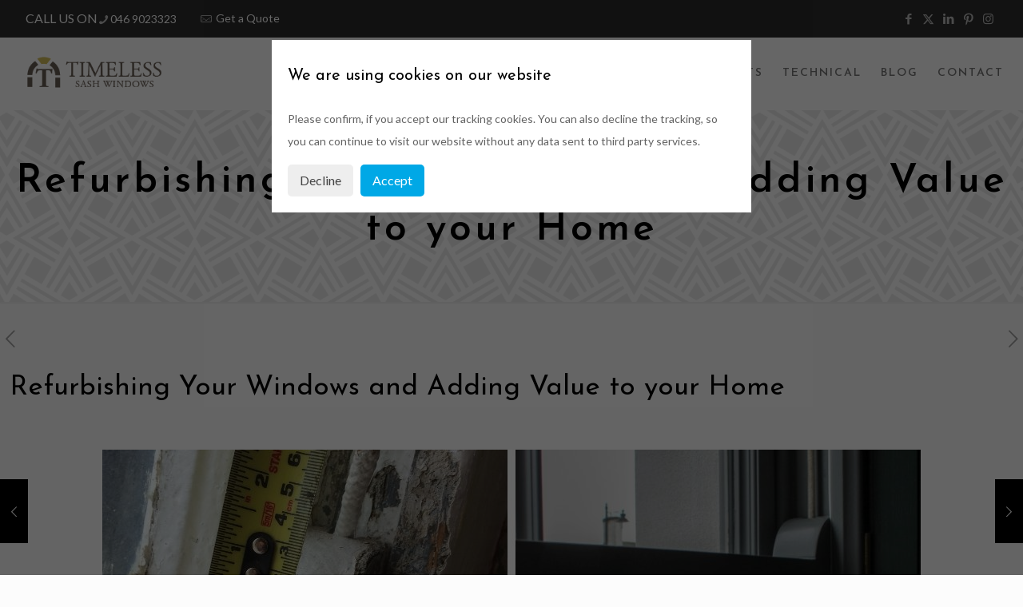

--- FILE ---
content_type: text/html; charset=UTF-8
request_url: https://timelesssashwindows.ie/refurbishing-your-windows-and-adding-value-to-your-home/
body_size: 33801
content:
<!DOCTYPE html>
<html lang="en-GB" class="no-js " itemscope itemtype="https://schema.org/Article" >

<head>

<meta charset="UTF-8" />
<meta name='robots' content='index, follow, max-image-preview:large, max-snippet:-1, max-video-preview:-1' />
	<style>img:is([sizes="auto" i], [sizes^="auto," i]) { contain-intrinsic-size: 3000px 1500px }</style>
	<meta name="keywords" content="sash windows, timber windows, doors, sash windows ireland"/>
<meta property="og:image" content="https://timelesssashwindows.ie/wp-content/uploads/2019/03/beforeandafter2.jpg"/>
<meta property="og:url" content="https://timelesssashwindows.ie/refurbishing-your-windows-and-adding-value-to-your-home/"/>
<meta property="og:type" content="article"/>
<meta property="og:title" content="Refurbishing Your Windows and Adding Value to your Home"/>
<meta property="og:description" content="Refurbishing Your Windows and Adding Value to your Home It is an exciting decision to improve your windows and to add value to your home. Ireland […]"/>
<link rel="alternate" hreflang="en-GB" href="https://timelesssashwindows.ie/refurbishing-your-windows-and-adding-value-to-your-home/"/>
<script>
  (function(i,s,o,g,r,a,m){i['GoogleAnalyticsObject']=r;i[r]=i[r]||function(){
  (i[r].q=i[r].q||[]).push(arguments)},i[r].l=1*new Date();a=s.createElement(o),
  m=s.getElementsByTagName(o)[0];a.async=1;a.src=g;m.parentNode.insertBefore(a,m)
  })(window,document,'script','https://www.google-analytics.com/analytics.js','ga');

  ga('create', 'UA-89525270-1', 'auto');
  ga('send', 'pageview');

</script>
<!-- Google Tag Manager -->
<script>(function(w,d,s,l,i){w[l]=w[l]||[];w[l].push({'gtm.start':
new Date().getTime(),event:'gtm.js'});var f=d.getElementsByTagName(s)[0],
j=d.createElement(s),dl=l!='dataLayer'?'&l='+l:'';j.async=true;j.src=
'https://www.googletagmanager.com/gtm.js?id='+i+dl;f.parentNode.insertBefore(j,f);
})(window,document,'script','dataLayer','GTM-W38CBQWQ');</script>
<!-- End Google Tag Manager --><meta name="format-detection" content="telephone=no">
<meta name="viewport" content="width=device-width, initial-scale=1, maximum-scale=1" />
<link rel="shortcut icon" href="https://timelesssashwindows.ie/wp-content/uploads/2016/11/Callaghan-fev.png" type="image/x-icon" />
<meta name="theme-color" content="#ffffff" media="(prefers-color-scheme: light)">
<meta name="theme-color" content="#ffffff" media="(prefers-color-scheme: dark)">

	<!-- This site is optimized with the Yoast SEO plugin v26.8 - https://yoast.com/product/yoast-seo-wordpress/ -->
	<title>Refurbishing Your Windows and Adding Value to your Home - Timeless Sash Windows</title>
	<meta name="description" content="Here we will give you advice on how to go about upgrading and refurbishing your windows to get the best value from any improvements." />
	<link rel="canonical" href="https://timelesssashwindows.ie/refurbishing-your-windows-and-adding-value-to-your-home/" />
	<meta property="og:locale" content="en_GB" />
	<meta property="og:type" content="article" />
	<meta property="og:title" content="Refurbishing Your Windows and Adding Value to your Home - Timeless Sash Windows" />
	<meta property="og:description" content="Here we will give you advice on how to go about upgrading and refurbishing your windows to get the best value from any improvements." />
	<meta property="og:url" content="https://timelesssashwindows.ie/refurbishing-your-windows-and-adding-value-to-your-home/" />
	<meta property="og:site_name" content="Timeless Sash Windows" />
	<meta property="article:publisher" content="https://www.facebook.com/Timeless-Sash-Windows-1851017058487979/" />
	<meta property="article:published_time" content="2019-03-08T11:17:57+00:00" />
	<meta property="article:modified_time" content="2024-11-12T12:01:09+00:00" />
	<meta property="og:image" content="https://timelesssashwindows.ie/wp-content/uploads/2019/03/beforeandafter2.jpg" />
	<meta property="og:image:width" content="1024" />
	<meta property="og:image:height" content="768" />
	<meta property="og:image:type" content="image/jpeg" />
	<meta name="author" content="Timeless Sash Windows" />
	<meta name="twitter:card" content="summary_large_image" />
	<meta name="twitter:creator" content="@timelesssashwin" />
	<meta name="twitter:site" content="@timelesssashwin" />
	<meta name="twitter:label1" content="Written by" />
	<meta name="twitter:data1" content="Timeless Sash Windows" />
	<meta name="twitter:label2" content="Estimated reading time" />
	<meta name="twitter:data2" content="5 minutes" />
	<script type="application/ld+json" class="yoast-schema-graph">{"@context":"https://schema.org","@graph":[{"@type":"Article","@id":"https://timelesssashwindows.ie/refurbishing-your-windows-and-adding-value-to-your-home/#article","isPartOf":{"@id":"https://timelesssashwindows.ie/refurbishing-your-windows-and-adding-value-to-your-home/"},"author":{"name":"Timeless Sash Windows","@id":"https://timelesssashwindows.ie/#/schema/person/1efee603d234408ac7b7e2140b126993"},"headline":"Refurbishing Your Windows and Adding Value to your Home","datePublished":"2019-03-08T11:17:57+00:00","dateModified":"2024-11-12T12:01:09+00:00","mainEntityOfPage":{"@id":"https://timelesssashwindows.ie/refurbishing-your-windows-and-adding-value-to-your-home/"},"wordCount":974,"publisher":{"@id":"https://timelesssashwindows.ie/#organization"},"image":{"@id":"https://timelesssashwindows.ie/refurbishing-your-windows-and-adding-value-to-your-home/#primaryimage"},"thumbnailUrl":"https://timelesssashwindows.ie/wp-content/uploads/2019/03/beforeandafter2.jpg","keywords":["double glazing","double glazing old windows","double glazing sash windows","refurbish old windows","refurbish sash windows","refurbishment","restore old windows","upgrading windows"],"articleSection":["Energy Efficient Windows and Doors","Sash Windows"],"inLanguage":"en-GB"},{"@type":"WebPage","@id":"https://timelesssashwindows.ie/refurbishing-your-windows-and-adding-value-to-your-home/","url":"https://timelesssashwindows.ie/refurbishing-your-windows-and-adding-value-to-your-home/","name":"Refurbishing Your Windows and Adding Value to your Home - Timeless Sash Windows","isPartOf":{"@id":"https://timelesssashwindows.ie/#website"},"primaryImageOfPage":{"@id":"https://timelesssashwindows.ie/refurbishing-your-windows-and-adding-value-to-your-home/#primaryimage"},"image":{"@id":"https://timelesssashwindows.ie/refurbishing-your-windows-and-adding-value-to-your-home/#primaryimage"},"thumbnailUrl":"https://timelesssashwindows.ie/wp-content/uploads/2019/03/beforeandafter2.jpg","datePublished":"2019-03-08T11:17:57+00:00","dateModified":"2024-11-12T12:01:09+00:00","description":"Here we will give you advice on how to go about upgrading and refurbishing your windows to get the best value from any improvements.","breadcrumb":{"@id":"https://timelesssashwindows.ie/refurbishing-your-windows-and-adding-value-to-your-home/#breadcrumb"},"inLanguage":"en-GB","potentialAction":[{"@type":"ReadAction","target":["https://timelesssashwindows.ie/refurbishing-your-windows-and-adding-value-to-your-home/"]}]},{"@type":"ImageObject","inLanguage":"en-GB","@id":"https://timelesssashwindows.ie/refurbishing-your-windows-and-adding-value-to-your-home/#primaryimage","url":"https://timelesssashwindows.ie/wp-content/uploads/2019/03/beforeandafter2.jpg","contentUrl":"https://timelesssashwindows.ie/wp-content/uploads/2019/03/beforeandafter2.jpg","width":1024,"height":768,"caption":"before and after"},{"@type":"BreadcrumbList","@id":"https://timelesssashwindows.ie/refurbishing-your-windows-and-adding-value-to-your-home/#breadcrumb","itemListElement":[{"@type":"ListItem","position":1,"name":"Home","item":"https://timelesssashwindows.ie/"},{"@type":"ListItem","position":2,"name":"Refurbishing Your Windows and Adding Value to your Home"}]},{"@type":"WebSite","@id":"https://timelesssashwindows.ie/#website","url":"https://timelesssashwindows.ie/","name":"Timeless Sash Windows","description":"Timber Sash Windows Ireland","publisher":{"@id":"https://timelesssashwindows.ie/#organization"},"potentialAction":[{"@type":"SearchAction","target":{"@type":"EntryPoint","urlTemplate":"https://timelesssashwindows.ie/?s={search_term_string}"},"query-input":{"@type":"PropertyValueSpecification","valueRequired":true,"valueName":"search_term_string"}}],"inLanguage":"en-GB"},{"@type":"Organization","@id":"https://timelesssashwindows.ie/#organization","name":"Timeless Sash Windows","url":"https://timelesssashwindows.ie/","logo":{"@type":"ImageObject","inLanguage":"en-GB","@id":"https://timelesssashwindows.ie/#/schema/logo/image/","url":"https://timelesssashwindows.ie/wp-content/uploads/2018/08/Timeless-horizontal-logo-original-RGB.png","contentUrl":"https://timelesssashwindows.ie/wp-content/uploads/2018/08/Timeless-horizontal-logo-original-RGB.png","width":"4975","height":"1149","caption":"Timeless Sash Windows"},"image":{"@id":"https://timelesssashwindows.ie/#/schema/logo/image/"},"sameAs":["https://www.facebook.com/Timeless-Sash-Windows-1851017058487979/","https://x.com/timelesssashwin","https://www.instagram.com/timelesssashwindows/?hl=en","https://www.linkedin.com/company/timeless-sash-windows","https://www.pinterest.ie/timelesssashwindows/pins/"]},{"@type":"Person","@id":"https://timelesssashwindows.ie/#/schema/person/1efee603d234408ac7b7e2140b126993","name":"Timeless Sash Windows","image":{"@type":"ImageObject","inLanguage":"en-GB","@id":"https://timelesssashwindows.ie/#/schema/person/image/","url":"https://secure.gravatar.com/avatar/ad0ee0602e0f1cf477b6452faf798d43110e80d269f030d5f0841fb7d801d35d?s=96&d=mm&r=g","contentUrl":"https://secure.gravatar.com/avatar/ad0ee0602e0f1cf477b6452faf798d43110e80d269f030d5f0841fb7d801d35d?s=96&d=mm&r=g","caption":"Timeless Sash Windows"},"url":"https://timelesssashwindows.ie/author/timeless-sash-windows/"}]}</script>
	<!-- / Yoast SEO plugin. -->


<link rel='dns-prefetch' href='//challenges.cloudflare.com' />
<link rel='dns-prefetch' href='//fonts.googleapis.com' />
<link rel="alternate" type="application/rss+xml" title="Timeless Sash Windows &raquo; Feed" href="https://timelesssashwindows.ie/feed/" />
<link rel="alternate" type="application/rss+xml" title="Timeless Sash Windows &raquo; Comments Feed" href="https://timelesssashwindows.ie/comments/feed/" />
<link rel="alternate" type="application/rss+xml" title="Timeless Sash Windows &raquo; Refurbishing Your Windows and Adding Value to your Home Comments Feed" href="https://timelesssashwindows.ie/refurbishing-your-windows-and-adding-value-to-your-home/feed/" />
<script type="text/javascript">
/* <![CDATA[ */
window._wpemojiSettings = {"baseUrl":"https:\/\/s.w.org\/images\/core\/emoji\/16.0.1\/72x72\/","ext":".png","svgUrl":"https:\/\/s.w.org\/images\/core\/emoji\/16.0.1\/svg\/","svgExt":".svg","source":{"concatemoji":"https:\/\/timelesssashwindows.ie\/wp-includes\/js\/wp-emoji-release.min.js?ver=6.8.3"}};
/*! This file is auto-generated */
!function(s,n){var o,i,e;function c(e){try{var t={supportTests:e,timestamp:(new Date).valueOf()};sessionStorage.setItem(o,JSON.stringify(t))}catch(e){}}function p(e,t,n){e.clearRect(0,0,e.canvas.width,e.canvas.height),e.fillText(t,0,0);var t=new Uint32Array(e.getImageData(0,0,e.canvas.width,e.canvas.height).data),a=(e.clearRect(0,0,e.canvas.width,e.canvas.height),e.fillText(n,0,0),new Uint32Array(e.getImageData(0,0,e.canvas.width,e.canvas.height).data));return t.every(function(e,t){return e===a[t]})}function u(e,t){e.clearRect(0,0,e.canvas.width,e.canvas.height),e.fillText(t,0,0);for(var n=e.getImageData(16,16,1,1),a=0;a<n.data.length;a++)if(0!==n.data[a])return!1;return!0}function f(e,t,n,a){switch(t){case"flag":return n(e,"\ud83c\udff3\ufe0f\u200d\u26a7\ufe0f","\ud83c\udff3\ufe0f\u200b\u26a7\ufe0f")?!1:!n(e,"\ud83c\udde8\ud83c\uddf6","\ud83c\udde8\u200b\ud83c\uddf6")&&!n(e,"\ud83c\udff4\udb40\udc67\udb40\udc62\udb40\udc65\udb40\udc6e\udb40\udc67\udb40\udc7f","\ud83c\udff4\u200b\udb40\udc67\u200b\udb40\udc62\u200b\udb40\udc65\u200b\udb40\udc6e\u200b\udb40\udc67\u200b\udb40\udc7f");case"emoji":return!a(e,"\ud83e\udedf")}return!1}function g(e,t,n,a){var r="undefined"!=typeof WorkerGlobalScope&&self instanceof WorkerGlobalScope?new OffscreenCanvas(300,150):s.createElement("canvas"),o=r.getContext("2d",{willReadFrequently:!0}),i=(o.textBaseline="top",o.font="600 32px Arial",{});return e.forEach(function(e){i[e]=t(o,e,n,a)}),i}function t(e){var t=s.createElement("script");t.src=e,t.defer=!0,s.head.appendChild(t)}"undefined"!=typeof Promise&&(o="wpEmojiSettingsSupports",i=["flag","emoji"],n.supports={everything:!0,everythingExceptFlag:!0},e=new Promise(function(e){s.addEventListener("DOMContentLoaded",e,{once:!0})}),new Promise(function(t){var n=function(){try{var e=JSON.parse(sessionStorage.getItem(o));if("object"==typeof e&&"number"==typeof e.timestamp&&(new Date).valueOf()<e.timestamp+604800&&"object"==typeof e.supportTests)return e.supportTests}catch(e){}return null}();if(!n){if("undefined"!=typeof Worker&&"undefined"!=typeof OffscreenCanvas&&"undefined"!=typeof URL&&URL.createObjectURL&&"undefined"!=typeof Blob)try{var e="postMessage("+g.toString()+"("+[JSON.stringify(i),f.toString(),p.toString(),u.toString()].join(",")+"));",a=new Blob([e],{type:"text/javascript"}),r=new Worker(URL.createObjectURL(a),{name:"wpTestEmojiSupports"});return void(r.onmessage=function(e){c(n=e.data),r.terminate(),t(n)})}catch(e){}c(n=g(i,f,p,u))}t(n)}).then(function(e){for(var t in e)n.supports[t]=e[t],n.supports.everything=n.supports.everything&&n.supports[t],"flag"!==t&&(n.supports.everythingExceptFlag=n.supports.everythingExceptFlag&&n.supports[t]);n.supports.everythingExceptFlag=n.supports.everythingExceptFlag&&!n.supports.flag,n.DOMReady=!1,n.readyCallback=function(){n.DOMReady=!0}}).then(function(){return e}).then(function(){var e;n.supports.everything||(n.readyCallback(),(e=n.source||{}).concatemoji?t(e.concatemoji):e.wpemoji&&e.twemoji&&(t(e.twemoji),t(e.wpemoji)))}))}((window,document),window._wpemojiSettings);
/* ]]> */
</script>
<style id='wp-emoji-styles-inline-css' type='text/css'>

	img.wp-smiley, img.emoji {
		display: inline !important;
		border: none !important;
		box-shadow: none !important;
		height: 1em !important;
		width: 1em !important;
		margin: 0 0.07em !important;
		vertical-align: -0.1em !important;
		background: none !important;
		padding: 0 !important;
	}
</style>
<link rel='stylesheet' id='wp-block-library-css' href='https://timelesssashwindows.ie/wp-includes/css/dist/block-library/style.min.css?ver=6.8.3' type='text/css' media='all' />
<style id='classic-theme-styles-inline-css' type='text/css'>
/*! This file is auto-generated */
.wp-block-button__link{color:#fff;background-color:#32373c;border-radius:9999px;box-shadow:none;text-decoration:none;padding:calc(.667em + 2px) calc(1.333em + 2px);font-size:1.125em}.wp-block-file__button{background:#32373c;color:#fff;text-decoration:none}
</style>
<link rel='stylesheet' id='dashicons-css' href='https://timelesssashwindows.ie/wp-includes/css/dashicons.min.css?ver=6.8.3' type='text/css' media='all' />
<link rel='stylesheet' id='essgrid-blocks-editor-css-css' href='https://timelesssashwindows.ie/wp-content/plugins/essential-grid/admin/includes/builders/gutenberg/build/index.css?ver=1758884913' type='text/css' media='all' />
<style id='global-styles-inline-css' type='text/css'>
:root{--wp--preset--aspect-ratio--square: 1;--wp--preset--aspect-ratio--4-3: 4/3;--wp--preset--aspect-ratio--3-4: 3/4;--wp--preset--aspect-ratio--3-2: 3/2;--wp--preset--aspect-ratio--2-3: 2/3;--wp--preset--aspect-ratio--16-9: 16/9;--wp--preset--aspect-ratio--9-16: 9/16;--wp--preset--color--black: #000000;--wp--preset--color--cyan-bluish-gray: #abb8c3;--wp--preset--color--white: #ffffff;--wp--preset--color--pale-pink: #f78da7;--wp--preset--color--vivid-red: #cf2e2e;--wp--preset--color--luminous-vivid-orange: #ff6900;--wp--preset--color--luminous-vivid-amber: #fcb900;--wp--preset--color--light-green-cyan: #7bdcb5;--wp--preset--color--vivid-green-cyan: #00d084;--wp--preset--color--pale-cyan-blue: #8ed1fc;--wp--preset--color--vivid-cyan-blue: #0693e3;--wp--preset--color--vivid-purple: #9b51e0;--wp--preset--gradient--vivid-cyan-blue-to-vivid-purple: linear-gradient(135deg,rgba(6,147,227,1) 0%,rgb(155,81,224) 100%);--wp--preset--gradient--light-green-cyan-to-vivid-green-cyan: linear-gradient(135deg,rgb(122,220,180) 0%,rgb(0,208,130) 100%);--wp--preset--gradient--luminous-vivid-amber-to-luminous-vivid-orange: linear-gradient(135deg,rgba(252,185,0,1) 0%,rgba(255,105,0,1) 100%);--wp--preset--gradient--luminous-vivid-orange-to-vivid-red: linear-gradient(135deg,rgba(255,105,0,1) 0%,rgb(207,46,46) 100%);--wp--preset--gradient--very-light-gray-to-cyan-bluish-gray: linear-gradient(135deg,rgb(238,238,238) 0%,rgb(169,184,195) 100%);--wp--preset--gradient--cool-to-warm-spectrum: linear-gradient(135deg,rgb(74,234,220) 0%,rgb(151,120,209) 20%,rgb(207,42,186) 40%,rgb(238,44,130) 60%,rgb(251,105,98) 80%,rgb(254,248,76) 100%);--wp--preset--gradient--blush-light-purple: linear-gradient(135deg,rgb(255,206,236) 0%,rgb(152,150,240) 100%);--wp--preset--gradient--blush-bordeaux: linear-gradient(135deg,rgb(254,205,165) 0%,rgb(254,45,45) 50%,rgb(107,0,62) 100%);--wp--preset--gradient--luminous-dusk: linear-gradient(135deg,rgb(255,203,112) 0%,rgb(199,81,192) 50%,rgb(65,88,208) 100%);--wp--preset--gradient--pale-ocean: linear-gradient(135deg,rgb(255,245,203) 0%,rgb(182,227,212) 50%,rgb(51,167,181) 100%);--wp--preset--gradient--electric-grass: linear-gradient(135deg,rgb(202,248,128) 0%,rgb(113,206,126) 100%);--wp--preset--gradient--midnight: linear-gradient(135deg,rgb(2,3,129) 0%,rgb(40,116,252) 100%);--wp--preset--font-size--small: 13px;--wp--preset--font-size--medium: 20px;--wp--preset--font-size--large: 36px;--wp--preset--font-size--x-large: 42px;--wp--preset--spacing--20: 0.44rem;--wp--preset--spacing--30: 0.67rem;--wp--preset--spacing--40: 1rem;--wp--preset--spacing--50: 1.5rem;--wp--preset--spacing--60: 2.25rem;--wp--preset--spacing--70: 3.38rem;--wp--preset--spacing--80: 5.06rem;--wp--preset--shadow--natural: 6px 6px 9px rgba(0, 0, 0, 0.2);--wp--preset--shadow--deep: 12px 12px 50px rgba(0, 0, 0, 0.4);--wp--preset--shadow--sharp: 6px 6px 0px rgba(0, 0, 0, 0.2);--wp--preset--shadow--outlined: 6px 6px 0px -3px rgba(255, 255, 255, 1), 6px 6px rgba(0, 0, 0, 1);--wp--preset--shadow--crisp: 6px 6px 0px rgba(0, 0, 0, 1);}:where(.is-layout-flex){gap: 0.5em;}:where(.is-layout-grid){gap: 0.5em;}body .is-layout-flex{display: flex;}.is-layout-flex{flex-wrap: wrap;align-items: center;}.is-layout-flex > :is(*, div){margin: 0;}body .is-layout-grid{display: grid;}.is-layout-grid > :is(*, div){margin: 0;}:where(.wp-block-columns.is-layout-flex){gap: 2em;}:where(.wp-block-columns.is-layout-grid){gap: 2em;}:where(.wp-block-post-template.is-layout-flex){gap: 1.25em;}:where(.wp-block-post-template.is-layout-grid){gap: 1.25em;}.has-black-color{color: var(--wp--preset--color--black) !important;}.has-cyan-bluish-gray-color{color: var(--wp--preset--color--cyan-bluish-gray) !important;}.has-white-color{color: var(--wp--preset--color--white) !important;}.has-pale-pink-color{color: var(--wp--preset--color--pale-pink) !important;}.has-vivid-red-color{color: var(--wp--preset--color--vivid-red) !important;}.has-luminous-vivid-orange-color{color: var(--wp--preset--color--luminous-vivid-orange) !important;}.has-luminous-vivid-amber-color{color: var(--wp--preset--color--luminous-vivid-amber) !important;}.has-light-green-cyan-color{color: var(--wp--preset--color--light-green-cyan) !important;}.has-vivid-green-cyan-color{color: var(--wp--preset--color--vivid-green-cyan) !important;}.has-pale-cyan-blue-color{color: var(--wp--preset--color--pale-cyan-blue) !important;}.has-vivid-cyan-blue-color{color: var(--wp--preset--color--vivid-cyan-blue) !important;}.has-vivid-purple-color{color: var(--wp--preset--color--vivid-purple) !important;}.has-black-background-color{background-color: var(--wp--preset--color--black) !important;}.has-cyan-bluish-gray-background-color{background-color: var(--wp--preset--color--cyan-bluish-gray) !important;}.has-white-background-color{background-color: var(--wp--preset--color--white) !important;}.has-pale-pink-background-color{background-color: var(--wp--preset--color--pale-pink) !important;}.has-vivid-red-background-color{background-color: var(--wp--preset--color--vivid-red) !important;}.has-luminous-vivid-orange-background-color{background-color: var(--wp--preset--color--luminous-vivid-orange) !important;}.has-luminous-vivid-amber-background-color{background-color: var(--wp--preset--color--luminous-vivid-amber) !important;}.has-light-green-cyan-background-color{background-color: var(--wp--preset--color--light-green-cyan) !important;}.has-vivid-green-cyan-background-color{background-color: var(--wp--preset--color--vivid-green-cyan) !important;}.has-pale-cyan-blue-background-color{background-color: var(--wp--preset--color--pale-cyan-blue) !important;}.has-vivid-cyan-blue-background-color{background-color: var(--wp--preset--color--vivid-cyan-blue) !important;}.has-vivid-purple-background-color{background-color: var(--wp--preset--color--vivid-purple) !important;}.has-black-border-color{border-color: var(--wp--preset--color--black) !important;}.has-cyan-bluish-gray-border-color{border-color: var(--wp--preset--color--cyan-bluish-gray) !important;}.has-white-border-color{border-color: var(--wp--preset--color--white) !important;}.has-pale-pink-border-color{border-color: var(--wp--preset--color--pale-pink) !important;}.has-vivid-red-border-color{border-color: var(--wp--preset--color--vivid-red) !important;}.has-luminous-vivid-orange-border-color{border-color: var(--wp--preset--color--luminous-vivid-orange) !important;}.has-luminous-vivid-amber-border-color{border-color: var(--wp--preset--color--luminous-vivid-amber) !important;}.has-light-green-cyan-border-color{border-color: var(--wp--preset--color--light-green-cyan) !important;}.has-vivid-green-cyan-border-color{border-color: var(--wp--preset--color--vivid-green-cyan) !important;}.has-pale-cyan-blue-border-color{border-color: var(--wp--preset--color--pale-cyan-blue) !important;}.has-vivid-cyan-blue-border-color{border-color: var(--wp--preset--color--vivid-cyan-blue) !important;}.has-vivid-purple-border-color{border-color: var(--wp--preset--color--vivid-purple) !important;}.has-vivid-cyan-blue-to-vivid-purple-gradient-background{background: var(--wp--preset--gradient--vivid-cyan-blue-to-vivid-purple) !important;}.has-light-green-cyan-to-vivid-green-cyan-gradient-background{background: var(--wp--preset--gradient--light-green-cyan-to-vivid-green-cyan) !important;}.has-luminous-vivid-amber-to-luminous-vivid-orange-gradient-background{background: var(--wp--preset--gradient--luminous-vivid-amber-to-luminous-vivid-orange) !important;}.has-luminous-vivid-orange-to-vivid-red-gradient-background{background: var(--wp--preset--gradient--luminous-vivid-orange-to-vivid-red) !important;}.has-very-light-gray-to-cyan-bluish-gray-gradient-background{background: var(--wp--preset--gradient--very-light-gray-to-cyan-bluish-gray) !important;}.has-cool-to-warm-spectrum-gradient-background{background: var(--wp--preset--gradient--cool-to-warm-spectrum) !important;}.has-blush-light-purple-gradient-background{background: var(--wp--preset--gradient--blush-light-purple) !important;}.has-blush-bordeaux-gradient-background{background: var(--wp--preset--gradient--blush-bordeaux) !important;}.has-luminous-dusk-gradient-background{background: var(--wp--preset--gradient--luminous-dusk) !important;}.has-pale-ocean-gradient-background{background: var(--wp--preset--gradient--pale-ocean) !important;}.has-electric-grass-gradient-background{background: var(--wp--preset--gradient--electric-grass) !important;}.has-midnight-gradient-background{background: var(--wp--preset--gradient--midnight) !important;}.has-small-font-size{font-size: var(--wp--preset--font-size--small) !important;}.has-medium-font-size{font-size: var(--wp--preset--font-size--medium) !important;}.has-large-font-size{font-size: var(--wp--preset--font-size--large) !important;}.has-x-large-font-size{font-size: var(--wp--preset--font-size--x-large) !important;}
:where(.wp-block-post-template.is-layout-flex){gap: 1.25em;}:where(.wp-block-post-template.is-layout-grid){gap: 1.25em;}
:where(.wp-block-columns.is-layout-flex){gap: 2em;}:where(.wp-block-columns.is-layout-grid){gap: 2em;}
:root :where(.wp-block-pullquote){font-size: 1.5em;line-height: 1.6;}
</style>
<link rel='stylesheet' id='contact-form-7-css' href='https://timelesssashwindows.ie/wp-content/plugins/contact-form-7/includes/css/styles.css?ver=6.1.2' type='text/css' media='all' />
<link rel='stylesheet' id='mfn-be-css' href='https://timelesssashwindows.ie/wp-content/themes/betheme/css/be.css?ver=28.1.10' type='text/css' media='all' />
<link rel='stylesheet' id='mfn-animations-css' href='https://timelesssashwindows.ie/wp-content/themes/betheme/assets/animations/animations.min.css?ver=28.1.10' type='text/css' media='all' />
<link rel='stylesheet' id='mfn-font-awesome-css' href='https://timelesssashwindows.ie/wp-content/themes/betheme/fonts/fontawesome/fontawesome.css?ver=28.1.10' type='text/css' media='all' />
<link rel='stylesheet' id='mfn-responsive-css' href='https://timelesssashwindows.ie/wp-content/themes/betheme/css/responsive.css?ver=28.1.10' type='text/css' media='all' />
<link rel='stylesheet' id='mfn-fonts-css' href='https://fonts.googleapis.com/css?family=Lato%3A1%2C100%2C300%2C400italic%2C600%2C700%2C900%7CJosefin+Sans%3A1%2C100%2C300%2C400italic%2C600%2C700%2C900&#038;display=swap&#038;ver=6.8.3' type='text/css' media='all' />
<link rel='stylesheet' id='tp-fontello-css' href='https://timelesssashwindows.ie/wp-content/plugins/essential-grid/public/assets/font/fontello/css/fontello.css?ver=3.1.9.3' type='text/css' media='all' />
<link rel='stylesheet' id='esg-plugin-settings-css' href='https://timelesssashwindows.ie/wp-content/plugins/essential-grid/public/assets/css/settings.css?ver=3.1.9.3' type='text/css' media='all' />
<link rel='stylesheet' id='tp-open-sans-css' href='https://fonts.googleapis.com/css?family=Open+Sans%3A300%2C400%2C600%2C700%2C800&#038;ver=1.1.6' type='text/css' media='all' />
<link rel='stylesheet' id='tp-raleway-css' href='https://fonts.googleapis.com/css?family=Raleway%3A100%2C200%2C300%2C400%2C500%2C600%2C700%2C800%2C900&#038;ver=1.1.6' type='text/css' media='all' />
<link rel='stylesheet' id='tp-droid-serif-css' href='https://fonts.googleapis.com/css?family=Droid+Serif%3A400%2C700&#038;ver=1.1.6' type='text/css' media='all' />
<style id='mfn-dynamic-inline-css' type='text/css'>
body:not(.template-slider) #Header_wrapper{background-image:url(https://timelesssashwindows.ie/wp-content/uploads/2015/08/home_decor_subheader.png)}#Footer{background-image:url(https://timelesssashwindows.ie/wp-content/uploads/2019/11/Bg-image-011.jpg)}
html{background-color:#FCFCFC}#Wrapper,#Content,.mfn-popup .mfn-popup-content,.mfn-off-canvas-sidebar .mfn-off-canvas-content-wrapper,.mfn-cart-holder,.mfn-header-login,#Top_bar .search_wrapper,#Top_bar .top_bar_right .mfn-live-search-box,.column_livesearch .mfn-live-search-wrapper,.column_livesearch .mfn-live-search-box{background-color:#FCFCFC}.layout-boxed.mfn-bebuilder-header.mfn-ui #Wrapper .mfn-only-sample-content{background-color:#FCFCFC}body:not(.template-slider) #Header{min-height:0px}body.header-below:not(.template-slider) #Header{padding-top:0px}.has-search-overlay.search-overlay-opened #search-overlay{background-color:rgba(0,0,0,0.6)}.elementor-page.elementor-default #Content .the_content .section_wrapper{max-width:100%}.elementor-page.elementor-default #Content .section.the_content{width:100%}.elementor-page.elementor-default #Content .section_wrapper .the_content_wrapper{margin-left:0;margin-right:0;width:100%}body,span.date_label,.timeline_items li h3 span,input[type="date"],input[type="text"],input[type="password"],input[type="tel"],input[type="email"],input[type="url"],textarea,select,.offer_li .title h3,.mfn-menu-item-megamenu{font-family:"Lato",-apple-system,BlinkMacSystemFont,"Segoe UI",Roboto,Oxygen-Sans,Ubuntu,Cantarell,"Helvetica Neue",sans-serif}.lead,.big{font-family:"Lato",-apple-system,BlinkMacSystemFont,"Segoe UI",Roboto,Oxygen-Sans,Ubuntu,Cantarell,"Helvetica Neue",sans-serif}#menu > ul > li > a,#overlay-menu ul li a{font-family:"Josefin Sans",-apple-system,BlinkMacSystemFont,"Segoe UI",Roboto,Oxygen-Sans,Ubuntu,Cantarell,"Helvetica Neue",sans-serif}#Subheader .title{font-family:"Josefin Sans",-apple-system,BlinkMacSystemFont,"Segoe UI",Roboto,Oxygen-Sans,Ubuntu,Cantarell,"Helvetica Neue",sans-serif}h1,h2,h3,h4,.text-logo #logo{font-family:"Josefin Sans",-apple-system,BlinkMacSystemFont,"Segoe UI",Roboto,Oxygen-Sans,Ubuntu,Cantarell,"Helvetica Neue",sans-serif}h5,h6{font-family:"Lato",-apple-system,BlinkMacSystemFont,"Segoe UI",Roboto,Oxygen-Sans,Ubuntu,Cantarell,"Helvetica Neue",sans-serif}blockquote{font-family:"Josefin Sans",-apple-system,BlinkMacSystemFont,"Segoe UI",Roboto,Oxygen-Sans,Ubuntu,Cantarell,"Helvetica Neue",sans-serif}.chart_box .chart .num,.counter .desc_wrapper .number-wrapper,.how_it_works .image .number,.pricing-box .plan-header .price,.quick_fact .number-wrapper,.woocommerce .product div.entry-summary .price{font-family:"Arial",-apple-system,BlinkMacSystemFont,"Segoe UI",Roboto,Oxygen-Sans,Ubuntu,Cantarell,"Helvetica Neue",sans-serif}body,.mfn-menu-item-megamenu{font-size:14px;line-height:28px;font-weight:400;letter-spacing:0px}.lead,.big{font-size:17px;line-height:30px;font-weight:400;letter-spacing:0px}#menu > ul > li > a,#overlay-menu ul li a{font-size:14px;font-weight:500;letter-spacing:0px}#overlay-menu ul li a{line-height:21px}#Subheader .title{font-size:50px;line-height:60px;font-weight:400;letter-spacing:0px}h1,.text-logo #logo{font-size:42px;line-height:60px;font-weight:500;letter-spacing:0px}h2{font-size:42px;line-height:50px;font-weight:500;letter-spacing:0px}h3,.woocommerce ul.products li.product h3,.woocommerce #customer_login h2{font-size:32px;line-height:40px;font-weight:400;letter-spacing:0px}h4,.woocommerce .woocommerce-order-details__title,.woocommerce .wc-bacs-bank-details-heading,.woocommerce .woocommerce-customer-details h2{font-size:22px;line-height:30px;font-weight:300;letter-spacing:0px}h5{font-size:16px;line-height:30px;font-weight:400;letter-spacing:0px}h6{font-size:14px;line-height:26px;font-weight:700;letter-spacing:0px}#Intro .intro-title{font-size:70px;line-height:70px;font-weight:400;letter-spacing:0px}@media only screen and (min-width:768px) and (max-width:959px){body,.mfn-menu-item-megamenu{font-size:13px;line-height:24px;font-weight:400;letter-spacing:0px}.lead,.big{font-size:14px;line-height:26px;font-weight:400;letter-spacing:0px}#menu > ul > li > a,#overlay-menu ul li a{font-size:13px;font-weight:500;letter-spacing:0px}#overlay-menu ul li a{line-height:19.5px}#Subheader .title{font-size:43px;line-height:51px;font-weight:400;letter-spacing:0px}h1,.text-logo #logo{font-size:36px;line-height:51px;font-weight:500;letter-spacing:0px}h2{font-size:36px;line-height:43px;font-weight:500;letter-spacing:0px}h3,.woocommerce ul.products li.product h3,.woocommerce #customer_login h2{font-size:27px;line-height:34px;font-weight:400;letter-spacing:0px}h4,.woocommerce .woocommerce-order-details__title,.woocommerce .wc-bacs-bank-details-heading,.woocommerce .woocommerce-customer-details h2{font-size:19px;line-height:26px;font-weight:300;letter-spacing:0px}h5{font-size:14px;line-height:26px;font-weight:400;letter-spacing:0px}h6{font-size:13px;line-height:22px;font-weight:700;letter-spacing:0px}#Intro .intro-title{font-size:60px;line-height:60px;font-weight:400;letter-spacing:0px}blockquote{font-size:15px}.chart_box .chart .num{font-size:45px;line-height:45px}.counter .desc_wrapper .number-wrapper{font-size:45px;line-height:45px}.counter .desc_wrapper .title{font-size:14px;line-height:18px}.faq .question .title{font-size:14px}.fancy_heading .title{font-size:38px;line-height:38px}.offer .offer_li .desc_wrapper .title h3{font-size:32px;line-height:32px}.offer_thumb_ul li.offer_thumb_li .desc_wrapper .title h3{font-size:32px;line-height:32px}.pricing-box .plan-header h2{font-size:27px;line-height:27px}.pricing-box .plan-header .price > span{font-size:40px;line-height:40px}.pricing-box .plan-header .price sup.currency{font-size:18px;line-height:18px}.pricing-box .plan-header .price sup.period{font-size:14px;line-height:14px}.quick_fact .number-wrapper{font-size:80px;line-height:80px}.trailer_box .desc h2{font-size:27px;line-height:27px}.widget > h3{font-size:17px;line-height:20px}}@media only screen and (min-width:480px) and (max-width:767px){body,.mfn-menu-item-megamenu{font-size:13px;line-height:21px;font-weight:400;letter-spacing:0px}.lead,.big{font-size:13px;line-height:23px;font-weight:400;letter-spacing:0px}#menu > ul > li > a,#overlay-menu ul li a{font-size:13px;font-weight:500;letter-spacing:0px}#overlay-menu ul li a{line-height:19.5px}#Subheader .title{font-size:38px;line-height:45px;font-weight:400;letter-spacing:0px}h1,.text-logo #logo{font-size:32px;line-height:45px;font-weight:500;letter-spacing:0px}h2{font-size:32px;line-height:38px;font-weight:500;letter-spacing:0px}h3,.woocommerce ul.products li.product h3,.woocommerce #customer_login h2{font-size:24px;line-height:30px;font-weight:400;letter-spacing:0px}h4,.woocommerce .woocommerce-order-details__title,.woocommerce .wc-bacs-bank-details-heading,.woocommerce .woocommerce-customer-details h2{font-size:17px;line-height:23px;font-weight:300;letter-spacing:0px}h5{font-size:13px;line-height:23px;font-weight:400;letter-spacing:0px}h6{font-size:13px;line-height:20px;font-weight:700;letter-spacing:0px}#Intro .intro-title{font-size:53px;line-height:53px;font-weight:400;letter-spacing:0px}blockquote{font-size:14px}.chart_box .chart .num{font-size:40px;line-height:40px}.counter .desc_wrapper .number-wrapper{font-size:40px;line-height:40px}.counter .desc_wrapper .title{font-size:13px;line-height:16px}.faq .question .title{font-size:13px}.fancy_heading .title{font-size:34px;line-height:34px}.offer .offer_li .desc_wrapper .title h3{font-size:28px;line-height:28px}.offer_thumb_ul li.offer_thumb_li .desc_wrapper .title h3{font-size:28px;line-height:28px}.pricing-box .plan-header h2{font-size:24px;line-height:24px}.pricing-box .plan-header .price > span{font-size:34px;line-height:34px}.pricing-box .plan-header .price sup.currency{font-size:16px;line-height:16px}.pricing-box .plan-header .price sup.period{font-size:13px;line-height:13px}.quick_fact .number-wrapper{font-size:70px;line-height:70px}.trailer_box .desc h2{font-size:24px;line-height:24px}.widget > h3{font-size:16px;line-height:19px}}@media only screen and (max-width:479px){body,.mfn-menu-item-megamenu{font-size:13px;line-height:19px;font-weight:400;letter-spacing:0px}.lead,.big{font-size:13px;line-height:19px;font-weight:400;letter-spacing:0px}#menu > ul > li > a,#overlay-menu ul li a{font-size:13px;font-weight:500;letter-spacing:0px}#overlay-menu ul li a{line-height:19.5px}#Subheader .title{font-size:30px;line-height:36px;font-weight:400;letter-spacing:0px}h1,.text-logo #logo{font-size:25px;line-height:36px;font-weight:500;letter-spacing:0px}h2{font-size:25px;line-height:30px;font-weight:500;letter-spacing:0px}h3,.woocommerce ul.products li.product h3,.woocommerce #customer_login h2{font-size:19px;line-height:24px;font-weight:400;letter-spacing:0px}h4,.woocommerce .woocommerce-order-details__title,.woocommerce .wc-bacs-bank-details-heading,.woocommerce .woocommerce-customer-details h2{font-size:13px;line-height:19px;font-weight:300;letter-spacing:0px}h5{font-size:13px;line-height:19px;font-weight:400;letter-spacing:0px}h6{font-size:13px;line-height:19px;font-weight:700;letter-spacing:0px}#Intro .intro-title{font-size:42px;line-height:42px;font-weight:400;letter-spacing:0px}blockquote{font-size:13px}.chart_box .chart .num{font-size:35px;line-height:35px}.counter .desc_wrapper .number-wrapper{font-size:35px;line-height:35px}.counter .desc_wrapper .title{font-size:13px;line-height:26px}.faq .question .title{font-size:13px}.fancy_heading .title{font-size:30px;line-height:30px}.offer .offer_li .desc_wrapper .title h3{font-size:26px;line-height:26px}.offer_thumb_ul li.offer_thumb_li .desc_wrapper .title h3{font-size:26px;line-height:26px}.pricing-box .plan-header h2{font-size:21px;line-height:21px}.pricing-box .plan-header .price > span{font-size:32px;line-height:32px}.pricing-box .plan-header .price sup.currency{font-size:14px;line-height:14px}.pricing-box .plan-header .price sup.period{font-size:13px;line-height:13px}.quick_fact .number-wrapper{font-size:60px;line-height:60px}.trailer_box .desc h2{font-size:21px;line-height:21px}.widget > h3{font-size:15px;line-height:18px}}.with_aside .sidebar.columns{width:23%}.with_aside .sections_group{width:77%}.aside_both .sidebar.columns{width:18%}.aside_both .sidebar.sidebar-1{margin-left:-82%}.aside_both .sections_group{width:64%;margin-left:18%}@media only screen and (min-width:1240px){#Wrapper,.with_aside .content_wrapper{max-width:1320px}body.layout-boxed.mfn-header-scrolled .mfn-header-tmpl.mfn-sticky-layout-width{max-width:1320px;left:0;right:0;margin-left:auto;margin-right:auto}body.layout-boxed:not(.mfn-header-scrolled) .mfn-header-tmpl.mfn-header-layout-width,body.layout-boxed .mfn-header-tmpl.mfn-header-layout-width:not(.mfn-hasSticky){max-width:1320px;left:0;right:0;margin-left:auto;margin-right:auto}body.layout-boxed.mfn-bebuilder-header.mfn-ui .mfn-only-sample-content{max-width:1320px;margin-left:auto;margin-right:auto}.section_wrapper,.container{max-width:1300px}.layout-boxed.header-boxed #Top_bar.is-sticky{max-width:1320px}}@media only screen and (max-width:767px){#Wrapper{max-width:calc(100% - 67px)}.content_wrapper .section_wrapper,.container,.four.columns .widget-area{max-width:550px !important;padding-left:33px;padding-right:33px}}body{--mfn-button-font-family:inherit;--mfn-button-font-size:14px;--mfn-button-font-weight:400;--mfn-button-font-style:inherit;--mfn-button-letter-spacing:0px;--mfn-button-padding:16px 20px 16px 20px;--mfn-button-border-width:0px;--mfn-button-border-radius:5px;--mfn-button-gap:10px;--mfn-button-transition:0.2s;--mfn-button-color:#383838;--mfn-button-color-hover:#383838;--mfn-button-bg:#BFBFBF;--mfn-button-bg-hover:#b2b2b2;--mfn-button-border-color:transparent;--mfn-button-border-color-hover:transparent;--mfn-button-icon-color:#383838;--mfn-button-icon-color-hover:#383838;--mfn-button-box-shadow:unset;--mfn-button-theme-color:#ffffff;--mfn-button-theme-color-hover:#ffffff;--mfn-button-theme-bg:#000000;--mfn-button-theme-bg-hover:#000000;--mfn-button-theme-border-color:transparent;--mfn-button-theme-border-color-hover:transparent;--mfn-button-theme-icon-color:#ffffff;--mfn-button-theme-icon-color-hover:#ffffff;--mfn-button-theme-box-shadow:unset;--mfn-button-shop-color:#ffffff;--mfn-button-shop-color-hover:#ffffff;--mfn-button-shop-bg:#000000;--mfn-button-shop-bg-hover:#000000;--mfn-button-shop-border-color:transparent;--mfn-button-shop-border-color-hover:transparent;--mfn-button-shop-icon-color:#626262;--mfn-button-shop-icon-color-hover:#626262;--mfn-button-shop-box-shadow:unset;--mfn-button-action-color:#ffffff;--mfn-button-action-color-hover:#ffffff;--mfn-button-action-bg:#0089f7;--mfn-button-action-bg-hover:#007cea;--mfn-button-action-border-color:transparent;--mfn-button-action-border-color-hover:transparent;--mfn-button-action-icon-color:#ffffff;--mfn-button-action-icon-color-hover:#ffffff;--mfn-button-action-box-shadow:unset}@media only screen and (max-width:959px){body{}}@media only screen and (max-width:768px){body{}}.mfn-cookies,.mfn-cookies-reopen{--mfn-gdpr2-container-text-color:#626262;--mfn-gdpr2-container-strong-color:#07070a;--mfn-gdpr2-container-bg:#ffffff;--mfn-gdpr2-container-overlay:rgba(25,37,48,0.6);--mfn-gdpr2-details-box-bg:#fbfbfb;--mfn-gdpr2-details-switch-bg:#00032a;--mfn-gdpr2-details-switch-bg-active:#5acb65;--mfn-gdpr2-tabs-text-color:#07070a;--mfn-gdpr2-tabs-text-color-active:#0089f7;--mfn-gdpr2-tabs-border:rgba(8,8,14,0.1);--mfn-gdpr2-buttons-box-bg:#fbfbfb;--mfn-gdpr2-reopen-background:#fff;--mfn-gdpr2-reopen-color:#222}#Top_bar #logo,.header-fixed #Top_bar #logo,.header-plain #Top_bar #logo,.header-transparent #Top_bar #logo{height:60px;line-height:60px;padding:15px 0}.logo-overflow #Top_bar:not(.is-sticky) .logo{height:90px}#Top_bar .menu > li > a{padding:15px 0}.menu-highlight:not(.header-creative) #Top_bar .menu > li > a{margin:20px 0}.header-plain:not(.menu-highlight) #Top_bar .menu > li > a span:not(.description){line-height:90px}.header-fixed #Top_bar .menu > li > a{padding:30px 0}@media only screen and (max-width:767px){.mobile-header-mini #Top_bar #logo{height:50px!important;line-height:50px!important;margin:5px 0}}#Top_bar #logo img.svg{width:100px}.image_frame,.wp-caption{border-width:0px}.alert{border-radius:0px}#Top_bar .top_bar_right .top-bar-right-input input{width:200px}.mfn-live-search-box .mfn-live-search-list{max-height:300px}#Side_slide{right:-250px;width:250px}#Side_slide.left{left:-250px}.blog-teaser li .desc-wrapper .desc{background-position-y:-1px}.mfn-free-delivery-info{--mfn-free-delivery-bar:#000000;--mfn-free-delivery-bg:rgba(0,0,0,0.1);--mfn-free-delivery-achieved:#000000}#back_to_top i{color:#65666C}@media only screen and ( max-width:767px ){}@media only screen and (min-width:1240px){body:not(.header-simple) #Top_bar #menu{display:block!important}.tr-menu #Top_bar #menu{background:none!important}#Top_bar .menu > li > ul.mfn-megamenu > li{float:left}#Top_bar .menu > li > ul.mfn-megamenu > li.mfn-megamenu-cols-1{width:100%}#Top_bar .menu > li > ul.mfn-megamenu > li.mfn-megamenu-cols-2{width:50%}#Top_bar .menu > li > ul.mfn-megamenu > li.mfn-megamenu-cols-3{width:33.33%}#Top_bar .menu > li > ul.mfn-megamenu > li.mfn-megamenu-cols-4{width:25%}#Top_bar .menu > li > ul.mfn-megamenu > li.mfn-megamenu-cols-5{width:20%}#Top_bar .menu > li > ul.mfn-megamenu > li.mfn-megamenu-cols-6{width:16.66%}#Top_bar .menu > li > ul.mfn-megamenu > li > ul{display:block!important;position:inherit;left:auto;top:auto;border-width:0 1px 0 0}#Top_bar .menu > li > ul.mfn-megamenu > li:last-child > ul{border:0}#Top_bar .menu > li > ul.mfn-megamenu > li > ul li{width:auto}#Top_bar .menu > li > ul.mfn-megamenu a.mfn-megamenu-title{text-transform:uppercase;font-weight:400;background:none}#Top_bar .menu > li > ul.mfn-megamenu a .menu-arrow{display:none}.menuo-right #Top_bar .menu > li > ul.mfn-megamenu{left:0;width:98%!important;margin:0 1%;padding:20px 0}.menuo-right #Top_bar .menu > li > ul.mfn-megamenu-bg{box-sizing:border-box}#Top_bar .menu > li > ul.mfn-megamenu-bg{padding:20px 166px 20px 20px;background-repeat:no-repeat;background-position:right bottom}.rtl #Top_bar .menu > li > ul.mfn-megamenu-bg{padding-left:166px;padding-right:20px;background-position:left bottom}#Top_bar .menu > li > ul.mfn-megamenu-bg > li{background:none}#Top_bar .menu > li > ul.mfn-megamenu-bg > li a{border:none}#Top_bar .menu > li > ul.mfn-megamenu-bg > li > ul{background:none!important;-webkit-box-shadow:0 0 0 0;-moz-box-shadow:0 0 0 0;box-shadow:0 0 0 0}.mm-vertical #Top_bar .container{position:relative}.mm-vertical #Top_bar .top_bar_left{position:static}.mm-vertical #Top_bar .menu > li ul{box-shadow:0 0 0 0 transparent!important;background-image:none}.mm-vertical #Top_bar .menu > li > ul.mfn-megamenu{padding:20px 0}.mm-vertical.header-plain #Top_bar .menu > li > ul.mfn-megamenu{width:100%!important;margin:0}.mm-vertical #Top_bar .menu > li > ul.mfn-megamenu > li{display:table-cell;float:none!important;width:10%;padding:0 15px;border-right:1px solid rgba(0,0,0,0.05)}.mm-vertical #Top_bar .menu > li > ul.mfn-megamenu > li:last-child{border-right-width:0}.mm-vertical #Top_bar .menu > li > ul.mfn-megamenu > li.hide-border{border-right-width:0}.mm-vertical #Top_bar .menu > li > ul.mfn-megamenu > li a{border-bottom-width:0;padding:9px 15px;line-height:120%}.mm-vertical #Top_bar .menu > li > ul.mfn-megamenu a.mfn-megamenu-title{font-weight:700}.rtl .mm-vertical #Top_bar .menu > li > ul.mfn-megamenu > li:first-child{border-right-width:0}.rtl .mm-vertical #Top_bar .menu > li > ul.mfn-megamenu > li:last-child{border-right-width:1px}body.header-shop #Top_bar #menu{display:flex!important;background-color:transparent}.header-shop #Top_bar.is-sticky .top_bar_row_second{display:none}.header-plain:not(.menuo-right) #Header .top_bar_left{width:auto!important}.header-stack.header-center #Top_bar #menu{display:inline-block!important}.header-simple #Top_bar #menu{display:none;height:auto;width:300px;bottom:auto;top:100%;right:1px;position:absolute;margin:0}.header-simple #Header a.responsive-menu-toggle{display:block;right:10px}.header-simple #Top_bar #menu > ul{width:100%;float:left}.header-simple #Top_bar #menu ul li{width:100%;padding-bottom:0;border-right:0;position:relative}.header-simple #Top_bar #menu ul li a{padding:0 20px;margin:0;display:block;height:auto;line-height:normal;border:none}.header-simple #Top_bar #menu ul li a:not(.menu-toggle):after{display:none}.header-simple #Top_bar #menu ul li a span{border:none;line-height:44px;display:inline;padding:0}.header-simple #Top_bar #menu ul li.submenu .menu-toggle{display:block;position:absolute;right:0;top:0;width:44px;height:44px;line-height:44px;font-size:30px;font-weight:300;text-align:center;cursor:pointer;color:#444;opacity:0.33;transform:unset}.header-simple #Top_bar #menu ul li.submenu .menu-toggle:after{content:"+";position:static}.header-simple #Top_bar #menu ul li.hover > .menu-toggle:after{content:"-"}.header-simple #Top_bar #menu ul li.hover a{border-bottom:0}.header-simple #Top_bar #menu ul.mfn-megamenu li .menu-toggle{display:none}.header-simple #Top_bar #menu ul li ul{position:relative!important;left:0!important;top:0;padding:0;margin:0!important;width:auto!important;background-image:none}.header-simple #Top_bar #menu ul li ul li{width:100%!important;display:block;padding:0}.header-simple #Top_bar #menu ul li ul li a{padding:0 20px 0 30px}.header-simple #Top_bar #menu ul li ul li a .menu-arrow{display:none}.header-simple #Top_bar #menu ul li ul li a span{padding:0}.header-simple #Top_bar #menu ul li ul li a span:after{display:none!important}.header-simple #Top_bar .menu > li > ul.mfn-megamenu a.mfn-megamenu-title{text-transform:uppercase;font-weight:400}.header-simple #Top_bar .menu > li > ul.mfn-megamenu > li > ul{display:block!important;position:inherit;left:auto;top:auto}.header-simple #Top_bar #menu ul li ul li ul{border-left:0!important;padding:0;top:0}.header-simple #Top_bar #menu ul li ul li ul li a{padding:0 20px 0 40px}.rtl.header-simple #Top_bar #menu{left:1px;right:auto}.rtl.header-simple #Top_bar a.responsive-menu-toggle{left:10px;right:auto}.rtl.header-simple #Top_bar #menu ul li.submenu .menu-toggle{left:0;right:auto}.rtl.header-simple #Top_bar #menu ul li ul{left:auto!important;right:0!important}.rtl.header-simple #Top_bar #menu ul li ul li a{padding:0 30px 0 20px}.rtl.header-simple #Top_bar #menu ul li ul li ul li a{padding:0 40px 0 20px}.menu-highlight #Top_bar .menu > li{margin:0 2px}.menu-highlight:not(.header-creative) #Top_bar .menu > li > a{padding:0;-webkit-border-radius:5px;border-radius:5px}.menu-highlight #Top_bar .menu > li > a:after{display:none}.menu-highlight #Top_bar .menu > li > a span:not(.description){line-height:50px}.menu-highlight #Top_bar .menu > li > a span.description{display:none}.menu-highlight.header-stack #Top_bar .menu > li > a{margin:10px 0!important}.menu-highlight.header-stack #Top_bar .menu > li > a span:not(.description){line-height:40px}.menu-highlight.header-simple #Top_bar #menu ul li,.menu-highlight.header-creative #Top_bar #menu ul li{margin:0}.menu-highlight.header-simple #Top_bar #menu ul li > a,.menu-highlight.header-creative #Top_bar #menu ul li > a{-webkit-border-radius:0;border-radius:0}.menu-highlight:not(.header-fixed):not(.header-simple) #Top_bar.is-sticky .menu > li > a{margin:10px 0!important;padding:5px 0!important}.menu-highlight:not(.header-fixed):not(.header-simple) #Top_bar.is-sticky .menu > li > a span{line-height:30px!important}.header-modern.menu-highlight.menuo-right .menu_wrapper{margin-right:20px}.menu-line-below #Top_bar .menu > li > a:not(.menu-toggle):after{top:auto;bottom:-4px}.menu-line-below #Top_bar.is-sticky .menu > li > a:not(.menu-toggle):after{top:auto;bottom:-4px}.menu-line-below-80 #Top_bar:not(.is-sticky) .menu > li > a:not(.menu-toggle):after{height:4px;left:10%;top:50%;margin-top:20px;width:80%}.menu-line-below-80-1 #Top_bar:not(.is-sticky) .menu > li > a:not(.menu-toggle):after{height:1px;left:10%;top:50%;margin-top:20px;width:80%}.menu-link-color #Top_bar .menu > li > a:not(.menu-toggle):after{display:none!important}.menu-arrow-top #Top_bar .menu > li > a:after{background:none repeat scroll 0 0 rgba(0,0,0,0)!important;border-color:#ccc transparent transparent;border-style:solid;border-width:7px 7px 0;display:block;height:0;left:50%;margin-left:-7px;top:0!important;width:0}.menu-arrow-top #Top_bar.is-sticky .menu > li > a:after{top:0!important}.menu-arrow-bottom #Top_bar .menu > li > a:after{background:none!important;border-color:transparent transparent #ccc;border-style:solid;border-width:0 7px 7px;display:block;height:0;left:50%;margin-left:-7px;top:auto;bottom:0;width:0}.menu-arrow-bottom #Top_bar.is-sticky .menu > li > a:after{top:auto;bottom:0}.menuo-no-borders #Top_bar .menu > li > a span{border-width:0!important}.menuo-no-borders #Header_creative #Top_bar .menu > li > a span{border-bottom-width:0}.menuo-no-borders.header-plain #Top_bar a#header_cart,.menuo-no-borders.header-plain #Top_bar a#search_button,.menuo-no-borders.header-plain #Top_bar .wpml-languages,.menuo-no-borders.header-plain #Top_bar a.action_button{border-width:0}.menuo-right #Top_bar .menu_wrapper{float:right}.menuo-right.header-stack:not(.header-center) #Top_bar .menu_wrapper{margin-right:150px}body.header-creative{padding-left:50px}body.header-creative.header-open{padding-left:250px}body.error404,body.under-construction,body.elementor-maintenance-mode,body.template-blank,body.under-construction.header-rtl.header-creative.header-open{padding-left:0!important;padding-right:0!important}.header-creative.footer-fixed #Footer,.header-creative.footer-sliding #Footer,.header-creative.footer-stick #Footer.is-sticky{box-sizing:border-box;padding-left:50px}.header-open.footer-fixed #Footer,.header-open.footer-sliding #Footer,.header-creative.footer-stick #Footer.is-sticky{padding-left:250px}.header-rtl.header-creative.footer-fixed #Footer,.header-rtl.header-creative.footer-sliding #Footer,.header-rtl.header-creative.footer-stick #Footer.is-sticky{padding-left:0;padding-right:50px}.header-rtl.header-open.footer-fixed #Footer,.header-rtl.header-open.footer-sliding #Footer,.header-rtl.header-creative.footer-stick #Footer.is-sticky{padding-right:250px}#Header_creative{background-color:#fff;position:fixed;width:250px;height:100%;left:-200px;top:0;z-index:9002;-webkit-box-shadow:2px 0 4px 2px rgba(0,0,0,.15);box-shadow:2px 0 4px 2px rgba(0,0,0,.15)}#Header_creative .container{width:100%}#Header_creative .creative-wrapper{opacity:0;margin-right:50px}#Header_creative a.creative-menu-toggle{display:block;width:34px;height:34px;line-height:34px;font-size:22px;text-align:center;position:absolute;top:10px;right:8px;border-radius:3px}.admin-bar #Header_creative a.creative-menu-toggle{top:42px}#Header_creative #Top_bar{position:static;width:100%}#Header_creative #Top_bar .top_bar_left{width:100%!important;float:none}#Header_creative #Top_bar .logo{float:none;text-align:center;margin:15px 0}#Header_creative #Top_bar #menu{background-color:transparent}#Header_creative #Top_bar .menu_wrapper{float:none;margin:0 0 30px}#Header_creative #Top_bar .menu > li{width:100%;float:none;position:relative}#Header_creative #Top_bar .menu > li > a{padding:0;text-align:center}#Header_creative #Top_bar .menu > li > a:after{display:none}#Header_creative #Top_bar .menu > li > a span{border-right:0;border-bottom-width:1px;line-height:38px}#Header_creative #Top_bar .menu li ul{left:100%;right:auto;top:0;box-shadow:2px 2px 2px 0 rgba(0,0,0,0.03);-webkit-box-shadow:2px 2px 2px 0 rgba(0,0,0,0.03)}#Header_creative #Top_bar .menu > li > ul.mfn-megamenu{margin:0;width:700px!important}#Header_creative #Top_bar .menu > li > ul.mfn-megamenu > li > ul{left:0}#Header_creative #Top_bar .menu li ul li a{padding-top:9px;padding-bottom:8px}#Header_creative #Top_bar .menu li ul li ul{top:0}#Header_creative #Top_bar .menu > li > a span.description{display:block;font-size:13px;line-height:28px!important;clear:both}.menuo-arrows #Top_bar .menu > li.submenu > a > span:after{content:unset!important}#Header_creative #Top_bar .top_bar_right{width:100%!important;float:left;height:auto;margin-bottom:35px;text-align:center;padding:0 20px;top:0;-webkit-box-sizing:border-box;-moz-box-sizing:border-box;box-sizing:border-box}#Header_creative #Top_bar .top_bar_right:before{content:none}#Header_creative #Top_bar .top_bar_right .top_bar_right_wrapper{flex-wrap:wrap;justify-content:center}#Header_creative #Top_bar .top_bar_right .top-bar-right-icon,#Header_creative #Top_bar .top_bar_right .wpml-languages,#Header_creative #Top_bar .top_bar_right .top-bar-right-button,#Header_creative #Top_bar .top_bar_right .top-bar-right-input{min-height:30px;margin:5px}#Header_creative #Top_bar .search_wrapper{left:100%;top:auto}#Header_creative #Top_bar .banner_wrapper{display:block;text-align:center}#Header_creative #Top_bar .banner_wrapper img{max-width:100%;height:auto;display:inline-block}#Header_creative #Action_bar{display:none;position:absolute;bottom:0;top:auto;clear:both;padding:0 20px;box-sizing:border-box}#Header_creative #Action_bar .contact_details{width:100%;text-align:center;margin-bottom:20px}#Header_creative #Action_bar .contact_details li{padding:0}#Header_creative #Action_bar .social{float:none;text-align:center;padding:5px 0 15px}#Header_creative #Action_bar .social li{margin-bottom:2px}#Header_creative #Action_bar .social-menu{float:none;text-align:center}#Header_creative #Action_bar .social-menu li{border-color:rgba(0,0,0,.1)}#Header_creative .social li a{color:rgba(0,0,0,.5)}#Header_creative .social li a:hover{color:#000}#Header_creative .creative-social{position:absolute;bottom:10px;right:0;width:50px}#Header_creative .creative-social li{display:block;float:none;width:100%;text-align:center;margin-bottom:5px}.header-creative .fixed-nav.fixed-nav-prev{margin-left:50px}.header-creative.header-open .fixed-nav.fixed-nav-prev{margin-left:250px}.menuo-last #Header_creative #Top_bar .menu li.last ul{top:auto;bottom:0}.header-open #Header_creative{left:0}.header-open #Header_creative .creative-wrapper{opacity:1;margin:0!important}.header-open #Header_creative .creative-menu-toggle,.header-open #Header_creative .creative-social{display:none}.header-open #Header_creative #Action_bar{display:block}body.header-rtl.header-creative{padding-left:0;padding-right:50px}.header-rtl #Header_creative{left:auto;right:-200px}.header-rtl #Header_creative .creative-wrapper{margin-left:50px;margin-right:0}.header-rtl #Header_creative a.creative-menu-toggle{left:8px;right:auto}.header-rtl #Header_creative .creative-social{left:0;right:auto}.header-rtl #Footer #back_to_top.sticky{right:125px}.header-rtl #popup_contact{right:70px}.header-rtl #Header_creative #Top_bar .menu li ul{left:auto;right:100%}.header-rtl #Header_creative #Top_bar .search_wrapper{left:auto;right:100%}.header-rtl .fixed-nav.fixed-nav-prev{margin-left:0!important}.header-rtl .fixed-nav.fixed-nav-next{margin-right:50px}body.header-rtl.header-creative.header-open{padding-left:0;padding-right:250px!important}.header-rtl.header-open #Header_creative{left:auto;right:0}.header-rtl.header-open #Footer #back_to_top.sticky{right:325px}.header-rtl.header-open #popup_contact{right:270px}.header-rtl.header-open .fixed-nav.fixed-nav-next{margin-right:250px}#Header_creative.active{left:-1px}.header-rtl #Header_creative.active{left:auto;right:-1px}#Header_creative.active .creative-wrapper{opacity:1;margin:0}.header-creative .vc_row[data-vc-full-width]{padding-left:50px}.header-creative.header-open .vc_row[data-vc-full-width]{padding-left:250px}.header-open .vc_parallax .vc_parallax-inner{left:auto;width:calc(100% - 250px)}.header-open.header-rtl .vc_parallax .vc_parallax-inner{left:0;right:auto}#Header_creative.scroll{height:100%;overflow-y:auto}#Header_creative.scroll:not(.dropdown) .menu li ul{display:none!important}#Header_creative.scroll #Action_bar{position:static}#Header_creative.dropdown{outline:none}#Header_creative.dropdown #Top_bar .menu_wrapper{float:left;width:100%}#Header_creative.dropdown #Top_bar #menu ul li{position:relative;float:left}#Header_creative.dropdown #Top_bar #menu ul li a:not(.menu-toggle):after{display:none}#Header_creative.dropdown #Top_bar #menu ul li a span{line-height:38px;padding:0}#Header_creative.dropdown #Top_bar #menu ul li.submenu .menu-toggle{display:block;position:absolute;right:0;top:0;width:38px;height:38px;line-height:38px;font-size:26px;font-weight:300;text-align:center;cursor:pointer;color:#444;opacity:0.33;z-index:203}#Header_creative.dropdown #Top_bar #menu ul li.submenu .menu-toggle:after{content:"+";position:static}#Header_creative.dropdown #Top_bar #menu ul li.hover > .menu-toggle:after{content:"-"}#Header_creative.dropdown #Top_bar #menu ul.sub-menu li:not(:last-of-type) a{border-bottom:0}#Header_creative.dropdown #Top_bar #menu ul.mfn-megamenu li .menu-toggle{display:none}#Header_creative.dropdown #Top_bar #menu ul li ul{position:relative!important;left:0!important;top:0;padding:0;margin-left:0!important;width:auto!important;background-image:none}#Header_creative.dropdown #Top_bar #menu ul li ul li{width:100%!important}#Header_creative.dropdown #Top_bar #menu ul li ul li a{padding:0 10px;text-align:center}#Header_creative.dropdown #Top_bar #menu ul li ul li a .menu-arrow{display:none}#Header_creative.dropdown #Top_bar #menu ul li ul li a span{padding:0}#Header_creative.dropdown #Top_bar #menu ul li ul li a span:after{display:none!important}#Header_creative.dropdown #Top_bar .menu > li > ul.mfn-megamenu a.mfn-megamenu-title{text-transform:uppercase;font-weight:400}#Header_creative.dropdown #Top_bar .menu > li > ul.mfn-megamenu > li > ul{display:block!important;position:inherit;left:auto;top:auto}#Header_creative.dropdown #Top_bar #menu ul li ul li ul{border-left:0!important;padding:0;top:0}#Header_creative{transition:left .5s ease-in-out,right .5s ease-in-out}#Header_creative .creative-wrapper{transition:opacity .5s ease-in-out,margin 0s ease-in-out .5s}#Header_creative.active .creative-wrapper{transition:opacity .5s ease-in-out,margin 0s ease-in-out}}@media only screen and (min-width:1240px){#Top_bar.is-sticky{position:fixed!important;width:100%;left:0;top:-60px;height:60px;z-index:701;background:#fff;opacity:.97;-webkit-box-shadow:0 2px 5px 0 rgba(0,0,0,0.1);-moz-box-shadow:0 2px 5px 0 rgba(0,0,0,0.1);box-shadow:0 2px 5px 0 rgba(0,0,0,0.1)}.layout-boxed.header-boxed #Top_bar.is-sticky{left:50%;-webkit-transform:translateX(-50%);transform:translateX(-50%)}#Top_bar.is-sticky .top_bar_left,#Top_bar.is-sticky .top_bar_right,#Top_bar.is-sticky .top_bar_right:before{background:none;box-shadow:unset}#Top_bar.is-sticky .logo{width:auto;margin:0 30px 0 20px;padding:0}#Top_bar.is-sticky #logo,#Top_bar.is-sticky .custom-logo-link{padding:5px 0!important;height:50px!important;line-height:50px!important}.logo-no-sticky-padding #Top_bar.is-sticky #logo{height:60px!important;line-height:60px!important}#Top_bar.is-sticky #logo img.logo-main{display:none}#Top_bar.is-sticky #logo img.logo-sticky{display:inline;max-height:35px}.logo-sticky-width-auto #Top_bar.is-sticky #logo img.logo-sticky{width:auto}#Top_bar.is-sticky .menu_wrapper{clear:none}#Top_bar.is-sticky .menu_wrapper .menu > li > a{padding:15px 0}#Top_bar.is-sticky .menu > li > a,#Top_bar.is-sticky .menu > li > a span{line-height:30px}#Top_bar.is-sticky .menu > li > a:after{top:auto;bottom:-4px}#Top_bar.is-sticky .menu > li > a span.description{display:none}#Top_bar.is-sticky .secondary_menu_wrapper,#Top_bar.is-sticky .banner_wrapper{display:none}.header-overlay #Top_bar.is-sticky{display:none}.sticky-dark #Top_bar.is-sticky,.sticky-dark #Top_bar.is-sticky #menu{background:rgba(0,0,0,.8)}.sticky-dark #Top_bar.is-sticky .menu > li:not(.current-menu-item) > a{color:#fff}.sticky-dark #Top_bar.is-sticky .top_bar_right .top-bar-right-icon{color:rgba(255,255,255,.9)}.sticky-dark #Top_bar.is-sticky .top_bar_right .top-bar-right-icon svg .path{stroke:rgba(255,255,255,.9)}.sticky-dark #Top_bar.is-sticky .wpml-languages a.active,.sticky-dark #Top_bar.is-sticky .wpml-languages ul.wpml-lang-dropdown{background:rgba(0,0,0,0.1);border-color:rgba(0,0,0,0.1)}.sticky-white #Top_bar.is-sticky,.sticky-white #Top_bar.is-sticky #menu{background:rgba(255,255,255,.8)}.sticky-white #Top_bar.is-sticky .menu > li:not(.current-menu-item) > a{color:#222}.sticky-white #Top_bar.is-sticky .top_bar_right .top-bar-right-icon{color:rgba(0,0,0,.8)}.sticky-white #Top_bar.is-sticky .top_bar_right .top-bar-right-icon svg .path{stroke:rgba(0,0,0,.8)}.sticky-white #Top_bar.is-sticky .wpml-languages a.active,.sticky-white #Top_bar.is-sticky .wpml-languages ul.wpml-lang-dropdown{background:rgba(255,255,255,0.1);border-color:rgba(0,0,0,0.1)}}@media only screen and (min-width:768px) and (max-width:1240px){.header_placeholder{height:0!important}}@media only screen and (max-width:1239px){#Top_bar #menu{display:none;height:auto;width:300px;bottom:auto;top:100%;right:1px;position:absolute;margin:0}#Top_bar a.responsive-menu-toggle{display:block}#Top_bar #menu > ul{width:100%;float:left}#Top_bar #menu ul li{width:100%;padding-bottom:0;border-right:0;position:relative}#Top_bar #menu ul li a{padding:0 25px;margin:0;display:block;height:auto;line-height:normal;border:none}#Top_bar #menu ul li a:not(.menu-toggle):after{display:none}#Top_bar #menu ul li a span{border:none;line-height:44px;display:inline;padding:0}#Top_bar #menu ul li a span.description{margin:0 0 0 5px}#Top_bar #menu ul li.submenu .menu-toggle{display:block;position:absolute;right:15px;top:0;width:44px;height:44px;line-height:44px;font-size:30px;font-weight:300;text-align:center;cursor:pointer;color:#444;opacity:0.33;transform:unset}#Top_bar #menu ul li.submenu .menu-toggle:after{content:"+";position:static}#Top_bar #menu ul li.hover > .menu-toggle:after{content:"-"}#Top_bar #menu ul li.hover a{border-bottom:0}#Top_bar #menu ul li a span:after{display:none!important}#Top_bar #menu ul.mfn-megamenu li .menu-toggle{display:none}.menuo-arrows.keyboard-support #Top_bar .menu > li.submenu > a:not(.menu-toggle):after,.menuo-arrows:not(.keyboard-support) #Top_bar .menu > li.submenu > a:not(.menu-toggle)::after{display:none !important}#Top_bar #menu ul li ul{position:relative!important;left:0!important;top:0;padding:0;margin-left:0!important;width:auto!important;background-image:none!important;box-shadow:0 0 0 0 transparent!important;-webkit-box-shadow:0 0 0 0 transparent!important}#Top_bar #menu ul li ul li{width:100%!important}#Top_bar #menu ul li ul li a{padding:0 20px 0 35px}#Top_bar #menu ul li ul li a .menu-arrow{display:none}#Top_bar #menu ul li ul li a span{padding:0}#Top_bar #menu ul li ul li a span:after{display:none!important}#Top_bar .menu > li > ul.mfn-megamenu a.mfn-megamenu-title{text-transform:uppercase;font-weight:400}#Top_bar .menu > li > ul.mfn-megamenu > li > ul{display:block!important;position:inherit;left:auto;top:auto}#Top_bar #menu ul li ul li ul{border-left:0!important;padding:0;top:0}#Top_bar #menu ul li ul li ul li a{padding:0 20px 0 45px}#Header #menu > ul > li.current-menu-item > a,#Header #menu > ul > li.current_page_item > a,#Header #menu > ul > li.current-menu-parent > a,#Header #menu > ul > li.current-page-parent > a,#Header #menu > ul > li.current-menu-ancestor > a,#Header #menu > ul > li.current_page_ancestor > a{background:rgba(0,0,0,.02)}.rtl #Top_bar #menu{left:1px;right:auto}.rtl #Top_bar a.responsive-menu-toggle{left:20px;right:auto}.rtl #Top_bar #menu ul li.submenu .menu-toggle{left:15px;right:auto;border-left:none;border-right:1px solid #eee;transform:unset}.rtl #Top_bar #menu ul li ul{left:auto!important;right:0!important}.rtl #Top_bar #menu ul li ul li a{padding:0 30px 0 20px}.rtl #Top_bar #menu ul li ul li ul li a{padding:0 40px 0 20px}.header-stack .menu_wrapper a.responsive-menu-toggle{position:static!important;margin:11px 0!important}.header-stack .menu_wrapper #menu{left:0;right:auto}.rtl.header-stack #Top_bar #menu{left:auto;right:0}.admin-bar #Header_creative{top:32px}.header-creative.layout-boxed{padding-top:85px}.header-creative.layout-full-width #Wrapper{padding-top:60px}#Header_creative{position:fixed;width:100%;left:0!important;top:0;z-index:1001}#Header_creative .creative-wrapper{display:block!important;opacity:1!important}#Header_creative .creative-menu-toggle,#Header_creative .creative-social{display:none!important;opacity:1!important}#Header_creative #Top_bar{position:static;width:100%}#Header_creative #Top_bar .one{display:flex}#Header_creative #Top_bar #logo,#Header_creative #Top_bar .custom-logo-link{height:50px;line-height:50px;padding:5px 0}#Header_creative #Top_bar #logo img.logo-sticky{max-height:40px!important}#Header_creative #logo img.logo-main{display:none}#Header_creative #logo img.logo-sticky{display:inline-block}.logo-no-sticky-padding #Header_creative #Top_bar #logo{height:60px;line-height:60px;padding:0}.logo-no-sticky-padding #Header_creative #Top_bar #logo img.logo-sticky{max-height:60px!important}#Header_creative #Action_bar{display:none}#Header_creative #Top_bar .top_bar_right:before{content:none}#Header_creative.scroll{overflow:visible!important}}body{--mfn-clients-tiles-hover:#000000;--mfn-icon-box-icon:#000000;--mfn-sliding-box-bg:#000000;--mfn-woo-body-color:#626262;--mfn-woo-heading-color:#626262;--mfn-woo-themecolor:#000000;--mfn-woo-bg-themecolor:#000000;--mfn-woo-border-themecolor:#000000}#Header_wrapper,#Intro{background-color:#000119}#Subheader{background-color:rgba(247,247,247,0)}.header-classic #Action_bar,.header-fixed #Action_bar,.header-plain #Action_bar,.header-split #Action_bar,.header-shop #Action_bar,.header-shop-split #Action_bar,.header-stack #Action_bar{background-color:#2C2C2C}#Sliding-top{background-color:#444342}#Sliding-top a.sliding-top-control{border-right-color:#444342}#Sliding-top.st-center a.sliding-top-control,#Sliding-top.st-left a.sliding-top-control{border-top-color:#444342}#Footer{background-color:#444342}.grid .post-item,.masonry:not(.tiles) .post-item,.photo2 .post .post-desc-wrapper{background-color:transparent}.portfolio_group .portfolio-item .desc{background-color:transparent}.woocommerce ul.products li.product,.shop_slider .shop_slider_ul .shop_slider_li .item_wrapper .desc{background-color:transparent}body,ul.timeline_items,.icon_box a .desc,.icon_box a:hover .desc,.feature_list ul li a,.list_item a,.list_item a:hover,.widget_recent_entries ul li a,.flat_box a,.flat_box a:hover,.story_box .desc,.content_slider.carousel  ul li a .title,.content_slider.flat.description ul li .desc,.content_slider.flat.description ul li a .desc,.post-nav.minimal a i{color:#626262}.lead{color:#2e2e2e}.post-nav.minimal a svg{fill:#626262}.themecolor,.opening_hours .opening_hours_wrapper li span,.fancy_heading_icon .icon_top,.fancy_heading_arrows .icon-right-dir,.fancy_heading_arrows .icon-left-dir,.fancy_heading_line .title,.button-love a.mfn-love,.format-link .post-title .icon-link,.pager-single > span,.pager-single a:hover,.widget_meta ul,.widget_pages ul,.widget_rss ul,.widget_mfn_recent_comments ul li:after,.widget_archive ul,.widget_recent_comments ul li:after,.widget_nav_menu ul,.woocommerce ul.products li.product .price,.shop_slider .shop_slider_ul .item_wrapper .price,.woocommerce-page ul.products li.product .price,.widget_price_filter .price_label .from,.widget_price_filter .price_label .to,.woocommerce ul.product_list_widget li .quantity .amount,.woocommerce .product div.entry-summary .price,.woocommerce .product .woocommerce-variation-price .price,.woocommerce .star-rating span,#Error_404 .error_pic i,.style-simple #Filters .filters_wrapper ul li a:hover,.style-simple #Filters .filters_wrapper ul li.current-cat a,.style-simple .quick_fact .title,.mfn-cart-holder .mfn-ch-content .mfn-ch-product .woocommerce-Price-amount,.woocommerce .comment-form-rating p.stars a:before,.wishlist .wishlist-row .price,.search-results .search-item .post-product-price,.progress_icons.transparent .progress_icon.themebg{color:#000000}.mfn-wish-button.loved:not(.link) .path{fill:#000000;stroke:#000000}.themebg,#comments .commentlist > li .reply a.comment-reply-link,#Filters .filters_wrapper ul li a:hover,#Filters .filters_wrapper ul li.current-cat a,.fixed-nav .arrow,.offer_thumb .slider_pagination a:before,.offer_thumb .slider_pagination a.selected:after,.pager .pages a:hover,.pager .pages a.active,.pager .pages span.page-numbers.current,.pager-single span:after,.portfolio_group.exposure .portfolio-item .desc-inner .line,.Recent_posts ul li .desc:after,.Recent_posts ul li .photo .c,.slider_pagination a.selected,.slider_pagination .slick-active a,.slider_pagination a.selected:after,.slider_pagination .slick-active a:after,.testimonials_slider .slider_images,.testimonials_slider .slider_images a:after,.testimonials_slider .slider_images:before,#Top_bar .header-cart-count,#Top_bar .header-wishlist-count,.mfn-footer-stickymenu ul li a .header-wishlist-count,.mfn-footer-stickymenu ul li a .header-cart-count,.widget_categories ul,.widget_mfn_menu ul li a:hover,.widget_mfn_menu ul li.current-menu-item:not(.current-menu-ancestor) > a,.widget_mfn_menu ul li.current_page_item:not(.current_page_ancestor) > a,.widget_product_categories ul,.widget_recent_entries ul li:after,.woocommerce-account table.my_account_orders .order-number a,.woocommerce-MyAccount-navigation ul li.is-active a,.style-simple .accordion .question:after,.style-simple .faq .question:after,.style-simple .icon_box .desc_wrapper .title:before,.style-simple #Filters .filters_wrapper ul li a:after,.style-simple .trailer_box:hover .desc,.tp-bullets.simplebullets.round .bullet.selected,.tp-bullets.simplebullets.round .bullet.selected:after,.tparrows.default,.tp-bullets.tp-thumbs .bullet.selected:after{background-color:#000000}.Latest_news ul li .photo,.Recent_posts.blog_news ul li .photo,.style-simple .opening_hours .opening_hours_wrapper li label,.style-simple .timeline_items li:hover h3,.style-simple .timeline_items li:nth-child(even):hover h3,.style-simple .timeline_items li:hover .desc,.style-simple .timeline_items li:nth-child(even):hover,.style-simple .offer_thumb .slider_pagination a.selected{border-color:#000000}a{color:#272727}a:hover{color:#000000}*::-moz-selection{background-color:#0089F7;color:white}*::selection{background-color:#0089F7;color:white}.blockquote p.author span,.counter .desc_wrapper .title,.article_box .desc_wrapper p,.team .desc_wrapper p.subtitle,.pricing-box .plan-header p.subtitle,.pricing-box .plan-header .price sup.period,.chart_box p,.fancy_heading .inside,.fancy_heading_line .slogan,.post-meta,.post-meta a,.post-footer,.post-footer a span.label,.pager .pages a,.button-love a .label,.pager-single a,#comments .commentlist > li .comment-author .says,.fixed-nav .desc .date,.filters_buttons li.label,.Recent_posts ul li a .desc .date,.widget_recent_entries ul li .post-date,.tp_recent_tweets .twitter_time,.widget_price_filter .price_label,.shop-filters .woocommerce-result-count,.woocommerce ul.product_list_widget li .quantity,.widget_shopping_cart ul.product_list_widget li dl,.product_meta .posted_in,.woocommerce .shop_table .product-name .variation > dd,.shipping-calculator-button:after,.shop_slider .shop_slider_ul .item_wrapper .price del,.woocommerce .product .entry-summary .woocommerce-product-rating .woocommerce-review-link,.woocommerce .product.style-default .entry-summary .product_meta .tagged_as,.woocommerce .tagged_as,.wishlist .sku_wrapper,.woocommerce .column_product_rating .woocommerce-review-link,.woocommerce #reviews #comments ol.commentlist li .comment-text p.meta .woocommerce-review__verified,.woocommerce #reviews #comments ol.commentlist li .comment-text p.meta .woocommerce-review__dash,.woocommerce #reviews #comments ol.commentlist li .comment-text p.meta .woocommerce-review__published-date,.testimonials_slider .testimonials_slider_ul li .author span,.testimonials_slider .testimonials_slider_ul li .author span a,.Latest_news ul li .desc_footer,.share-simple-wrapper .icons a{color:#a8a8a8}h1,h1 a,h1 a:hover,.text-logo #logo{color:#000000}h2,h2 a,h2 a:hover{color:#000000}h3,h3 a,h3 a:hover{color:#000000}h4,h4 a,h4 a:hover,.style-simple .sliding_box .desc_wrapper h4{color:#000000}h5,h5 a,h5 a:hover{color:#000000}h6,h6 a,h6 a:hover,a.content_link .title{color:#000000}.woocommerce #customer_login h2{color:#000000} .woocommerce .woocommerce-order-details__title,.woocommerce .wc-bacs-bank-details-heading,.woocommerce .woocommerce-customer-details h2,.woocommerce #respond .comment-reply-title,.woocommerce #reviews #comments ol.commentlist li .comment-text p.meta .woocommerce-review__author{color:#000000} .dropcap,.highlight:not(.highlight_image){background-color:#000000}a.mfn-link{color:#656B6F}a.mfn-link-2 span,a:hover.mfn-link-2 span:before,a.hover.mfn-link-2 span:before,a.mfn-link-5 span,a.mfn-link-8:after,a.mfn-link-8:before{background:#272727}a:hover.mfn-link{color:#272727}a.mfn-link-2 span:before,a:hover.mfn-link-4:before,a:hover.mfn-link-4:after,a.hover.mfn-link-4:before,a.hover.mfn-link-4:after,a.mfn-link-5:before,a.mfn-link-7:after,a.mfn-link-7:before{background:#000000}a.mfn-link-6:before{border-bottom-color:#000000}a.mfn-link svg .path{stroke:#272727}.column_column ul,.column_column ol,.the_content_wrapper:not(.is-elementor) ul,.the_content_wrapper:not(.is-elementor) ol{color:#737E86}hr.hr_color,.hr_color hr,.hr_dots span{color:#000000;background:#000000}.hr_zigzag i{color:#000000}.highlight-left:after,.highlight-right:after{background:#625952}@media only screen and (max-width:767px){.highlight-left .wrap:first-child,.highlight-right .wrap:last-child{background:#625952}}#Header .top_bar_left,.header-classic #Top_bar,.header-plain #Top_bar,.header-stack #Top_bar,.header-split #Top_bar,.header-shop #Top_bar,.header-shop-split #Top_bar,.header-fixed #Top_bar,.header-below #Top_bar,#Header_creative,#Top_bar #menu,.sticky-tb-color #Top_bar.is-sticky{background-color:#ffffff}#Top_bar .wpml-languages a.active,#Top_bar .wpml-languages ul.wpml-lang-dropdown{background-color:#ffffff}#Top_bar .top_bar_right:before{background-color:#e3e3e3}#Header .top_bar_right{background-color:#f5f5f5}#Top_bar .top_bar_right .top-bar-right-icon,#Top_bar .top_bar_right .top-bar-right-icon svg .path{color:#444444;stroke:#444444}#Top_bar .menu > li > a,#Top_bar #menu ul li.submenu .menu-toggle{color:#767676}#Top_bar .menu > li.current-menu-item > a,#Top_bar .menu > li.current_page_item > a,#Top_bar .menu > li.current-menu-parent > a,#Top_bar .menu > li.current-page-parent > a,#Top_bar .menu > li.current-menu-ancestor > a,#Top_bar .menu > li.current-page-ancestor > a,#Top_bar .menu > li.current_page_ancestor > a,#Top_bar .menu > li.hover > a{color:#000000}#Top_bar .menu > li a:not(.menu-toggle):after{background:#000000}.menuo-arrows #Top_bar .menu > li.submenu > a > span:not(.description)::after{border-top-color:#767676}#Top_bar .menu > li.current-menu-item.submenu > a > span:not(.description)::after,#Top_bar .menu > li.current_page_item.submenu > a > span:not(.description)::after,#Top_bar .menu > li.current-menu-parent.submenu > a > span:not(.description)::after,#Top_bar .menu > li.current-page-parent.submenu > a > span:not(.description)::after,#Top_bar .menu > li.current-menu-ancestor.submenu > a > span:not(.description)::after,#Top_bar .menu > li.current-page-ancestor.submenu > a > span:not(.description)::after,#Top_bar .menu > li.current_page_ancestor.submenu > a > span:not(.description)::after,#Top_bar .menu > li.hover.submenu > a > span:not(.description)::after{border-top-color:#000000}.menu-highlight #Top_bar #menu > ul > li.current-menu-item > a,.menu-highlight #Top_bar #menu > ul > li.current_page_item > a,.menu-highlight #Top_bar #menu > ul > li.current-menu-parent > a,.menu-highlight #Top_bar #menu > ul > li.current-page-parent > a,.menu-highlight #Top_bar #menu > ul > li.current-menu-ancestor > a,.menu-highlight #Top_bar #menu > ul > li.current-page-ancestor > a,.menu-highlight #Top_bar #menu > ul > li.current_page_ancestor > a,.menu-highlight #Top_bar #menu > ul > li.hover > a{background:#F2F2F2}.menu-arrow-bottom #Top_bar .menu > li > a:after{border-bottom-color:#000000}.menu-arrow-top #Top_bar .menu > li > a:after{border-top-color:#000000}.header-plain #Top_bar .menu > li.current-menu-item > a,.header-plain #Top_bar .menu > li.current_page_item > a,.header-plain #Top_bar .menu > li.current-menu-parent > a,.header-plain #Top_bar .menu > li.current-page-parent > a,.header-plain #Top_bar .menu > li.current-menu-ancestor > a,.header-plain #Top_bar .menu > li.current-page-ancestor > a,.header-plain #Top_bar .menu > li.current_page_ancestor > a,.header-plain #Top_bar .menu > li.hover > a,.header-plain #Top_bar .wpml-languages:hover,.header-plain #Top_bar .wpml-languages ul.wpml-lang-dropdown{background:#F2F2F2;color:#000000}.header-plain #Top_bar .top_bar_right .top-bar-right-icon:hover{background:#F2F2F2}.header-plain #Top_bar,.header-plain #Top_bar .menu > li > a span:not(.description),.header-plain #Top_bar .top_bar_right .top-bar-right-icon,.header-plain #Top_bar .top_bar_right .top-bar-right-button,.header-plain #Top_bar .top_bar_right .top-bar-right-input,.header-plain #Top_bar .wpml-languages{border-color:#f2f2f2}#Top_bar .menu > li ul{background-color:#F2F2F2}#Top_bar .menu > li ul li a{color:#5f5f5f}#Top_bar .menu > li ul li a:hover,#Top_bar .menu > li ul li.hover > a{color:#2e2e2e}.overlay-menu-toggle{color:#272727 !important;background:transparent}#Overlay{background:rgba(0,0,0,0.95)}#overlay-menu ul li a,.header-overlay .overlay-menu-toggle.focus{color:#ffffff}#overlay-menu ul li.current-menu-item > a,#overlay-menu ul li.current_page_item > a,#overlay-menu ul li.current-menu-parent > a,#overlay-menu ul li.current-page-parent > a,#overlay-menu ul li.current-menu-ancestor > a,#overlay-menu ul li.current-page-ancestor > a,#overlay-menu ul li.current_page_ancestor > a{color:#B1DCFB}#Top_bar .responsive-menu-toggle,#Header_creative .creative-menu-toggle,#Header_creative .responsive-menu-toggle{color:#272727;background:transparent}.mfn-footer-stickymenu{background-color:#ffffff}.mfn-footer-stickymenu ul li a,.mfn-footer-stickymenu ul li a .path{color:#444444;stroke:#444444}#Side_slide{background-color:#191919;border-color:#191919}#Side_slide,#Side_slide #menu ul li.submenu .menu-toggle,#Side_slide .search-wrapper input.field,#Side_slide a:not(.button){color:#A6A6A6}#Side_slide .extras .extras-wrapper a svg .path{stroke:#A6A6A6}#Side_slide #menu ul li.hover > .menu-toggle,#Side_slide a.active,#Side_slide a:not(.button):hover{color:#FFFFFF}#Side_slide .extras .extras-wrapper a:hover svg .path{stroke:#FFFFFF}#Side_slide #menu ul li.current-menu-item > a,#Side_slide #menu ul li.current_page_item > a,#Side_slide #menu ul li.current-menu-parent > a,#Side_slide #menu ul li.current-page-parent > a,#Side_slide #menu ul li.current-menu-ancestor > a,#Side_slide #menu ul li.current-page-ancestor > a,#Side_slide #menu ul li.current_page_ancestor > a,#Side_slide #menu ul li.hover > a,#Side_slide #menu ul li:hover > a{color:#FFFFFF}#Action_bar .contact_details{color:#bbbbbb}#Action_bar .contact_details a{color:#006edf}#Action_bar .contact_details a:hover{color:#0089f7}#Action_bar .social li a,#Header_creative .social li a,#Action_bar:not(.creative) .social-menu a{color:#bbbbbb}#Action_bar .social li a:hover,#Header_creative .social li a:hover,#Action_bar:not(.creative) .social-menu a:hover{color:#FFFFFF}#Subheader .title{color:#000000}#Subheader ul.breadcrumbs li,#Subheader ul.breadcrumbs li a{color:rgba(0,0,0,0.6)}.mfn-footer,.mfn-footer .widget_recent_entries ul li a{color:#cccccc}.mfn-footer a:not(.button,.icon_bar,.mfn-btn,.mfn-option-btn){color:#dedede}.mfn-footer a:not(.button,.icon_bar,.mfn-btn,.mfn-option-btn):hover{color:#ededed}.mfn-footer h1,.mfn-footer h1 a,.mfn-footer h1 a:hover,.mfn-footer h2,.mfn-footer h2 a,.mfn-footer h2 a:hover,.mfn-footer h3,.mfn-footer h3 a,.mfn-footer h3 a:hover,.mfn-footer h4,.mfn-footer h4 a,.mfn-footer h4 a:hover,.mfn-footer h5,.mfn-footer h5 a,.mfn-footer h5 a:hover,.mfn-footer h6,.mfn-footer h6 a,.mfn-footer h6 a:hover{color:#ffffff}.mfn-footer .themecolor,.mfn-footer .widget_meta ul,.mfn-footer .widget_pages ul,.mfn-footer .widget_rss ul,.mfn-footer .widget_mfn_recent_comments ul li:after,.mfn-footer .widget_archive ul,.mfn-footer .widget_recent_comments ul li:after,.mfn-footer .widget_nav_menu ul,.mfn-footer .widget_price_filter .price_label .from,.mfn-footer .widget_price_filter .price_label .to,.mfn-footer .star-rating span{color:#ffffff}.mfn-footer .themebg,.mfn-footer .widget_categories ul,.mfn-footer .Recent_posts ul li .desc:after,.mfn-footer .Recent_posts ul li .photo .c,.mfn-footer .widget_recent_entries ul li:after,.mfn-footer .widget_mfn_menu ul li a:hover,.mfn-footer .widget_product_categories ul{background-color:#ffffff}.mfn-footer .Recent_posts ul li a .desc .date,.mfn-footer .widget_recent_entries ul li .post-date,.mfn-footer .tp_recent_tweets .twitter_time,.mfn-footer .widget_price_filter .price_label,.mfn-footer .shop-filters .woocommerce-result-count,.mfn-footer ul.product_list_widget li .quantity,.mfn-footer .widget_shopping_cart ul.product_list_widget li dl{color:#a8a8a8}.mfn-footer .footer_copy .social li a,.mfn-footer .footer_copy .social-menu a{color:#65666C}.mfn-footer .footer_copy .social li a:hover,.mfn-footer .footer_copy .social-menu a:hover{color:#FFFFFF}.mfn-footer .footer_copy{border-top-color:rgba(255,255,255,0.1)}#Sliding-top,#Sliding-top .widget_recent_entries ul li a{color:#cccccc}#Sliding-top a{color:#dedede}#Sliding-top a:hover{color:#ededed}#Sliding-top h1,#Sliding-top h1 a,#Sliding-top h1 a:hover,#Sliding-top h2,#Sliding-top h2 a,#Sliding-top h2 a:hover,#Sliding-top h3,#Sliding-top h3 a,#Sliding-top h3 a:hover,#Sliding-top h4,#Sliding-top h4 a,#Sliding-top h4 a:hover,#Sliding-top h5,#Sliding-top h5 a,#Sliding-top h5 a:hover,#Sliding-top h6,#Sliding-top h6 a,#Sliding-top h6 a:hover{color:#ffffff}#Sliding-top .themecolor,#Sliding-top .widget_meta ul,#Sliding-top .widget_pages ul,#Sliding-top .widget_rss ul,#Sliding-top .widget_mfn_recent_comments ul li:after,#Sliding-top .widget_archive ul,#Sliding-top .widget_recent_comments ul li:after,#Sliding-top .widget_nav_menu ul,#Sliding-top .widget_price_filter .price_label .from,#Sliding-top .widget_price_filter .price_label .to,#Sliding-top .star-rating span{color:#ffffff}#Sliding-top .themebg,#Sliding-top .widget_categories ul,#Sliding-top .Recent_posts ul li .desc:after,#Sliding-top .Recent_posts ul li .photo .c,#Sliding-top .widget_recent_entries ul li:after,#Sliding-top .widget_mfn_menu ul li a:hover,#Sliding-top .widget_product_categories ul{background-color:#ffffff}#Sliding-top .Recent_posts ul li a .desc .date,#Sliding-top .widget_recent_entries ul li .post-date,#Sliding-top .tp_recent_tweets .twitter_time,#Sliding-top .widget_price_filter .price_label,#Sliding-top .shop-filters .woocommerce-result-count,#Sliding-top ul.product_list_widget li .quantity,#Sliding-top .widget_shopping_cart ul.product_list_widget li dl{color:#a8a8a8}blockquote,blockquote a,blockquote a:hover{color:#444444}.portfolio_group.masonry-hover .portfolio-item .masonry-hover-wrapper .hover-desc,.masonry.tiles .post-item .post-desc-wrapper .post-desc .post-title:after,.masonry.tiles .post-item.no-img,.masonry.tiles .post-item.format-quote,.blog-teaser li .desc-wrapper .desc .post-title:after,.blog-teaser li.no-img,.blog-teaser li.format-quote{background:#ffffff}.image_frame .image_wrapper .image_links a{background:#ffffff;color:#161922;border-color:#ffffff}.image_frame .image_wrapper .image_links a.loading:after{border-color:#161922}.image_frame .image_wrapper .image_links a .path{stroke:#161922}.image_frame .image_wrapper .image_links a.mfn-wish-button.loved .path{fill:#161922;stroke:#161922}.image_frame .image_wrapper .image_links a.mfn-wish-button.loved:hover .path{fill:#0089f7;stroke:#0089f7}.image_frame .image_wrapper .image_links a:hover{background:#ffffff;color:#0089f7;border-color:#ffffff}.image_frame .image_wrapper .image_links a:hover .path{stroke:#0089f7}.image_frame{border-color:#f8f8f8}.image_frame .image_wrapper .mask::after{background:rgba(0,0,0,0.15)}.counter .icon_wrapper i{color:#000000}.quick_fact .number-wrapper .number{color:#000000}.mfn-countdown{--mfn-countdown-number-color:#000000}.progress_bars .bars_list li .bar .progress{background-color:#000000}a:hover.icon_bar{color:#000000 !important}a.content_link,a:hover.content_link{color:#000000}a.content_link:before{border-bottom-color:#000000}a.content_link:after{border-color:#000000}.mcb-item-contact_box-inner,.mcb-item-info_box-inner,.column_column .get_in_touch,.google-map-contact-wrapper{background-color:#000000}.google-map-contact-wrapper .get_in_touch:after{border-top-color:#000000}.timeline_items li h3:before,.timeline_items:after,.timeline .post-item:before{border-color:#000000}.how_it_works .image_wrapper .number{background:#000000}.trailer_box .desc .subtitle,.trailer_box.plain .desc .line{background-color:#000000}.trailer_box.plain .desc .subtitle{color:#000000}.icon_box .icon_wrapper,.icon_box a .icon_wrapper,.style-simple .icon_box:hover .icon_wrapper{color:#000000}.icon_box:hover .icon_wrapper:before,.icon_box a:hover .icon_wrapper:before{background-color:#000000}.list_item.lists_1 .list_left{background-color:#000000}.list_item .list_left{color:#000000}.feature_list ul li .icon i{color:#000000}.feature_list ul li:hover,.feature_list ul li:hover a{background:#000000}table th{color:#444444}.ui-tabs .ui-tabs-nav li a,.accordion .question > .title,.faq .question > .title,.fake-tabs > ul li a{color:#444444}.ui-tabs .ui-tabs-nav li.ui-state-active a,.accordion .question.active > .title > .acc-icon-plus,.accordion .question.active > .title > .acc-icon-minus,.accordion .question.active > .title,.faq .question.active > .title > .acc-icon-plus,.faq .question.active > .title,.fake-tabs > ul li.active a{color:#000000}.ui-tabs .ui-tabs-nav li.ui-state-active a:after,.fake-tabs > ul li a:after,.fake-tabs > ul li a .number{background:#000000}body.table-hover:not(.woocommerce-page) table tr:hover td{background:#000000}.pricing-box .plan-header .price sup.currency,.pricing-box .plan-header .price > span{color:#000000}.pricing-box .plan-inside ul li .yes{background:#000000}.pricing-box-box.pricing-box-featured{background:#000000}.alert_warning{background:#fef8ea}.alert_warning,.alert_warning a,.alert_warning a:hover,.alert_warning a.close .icon{color:#8a5b20}.alert_warning .path{stroke:#8a5b20}.alert_error{background:#fae9e8}.alert_error,.alert_error a,.alert_error a:hover,.alert_error a.close .icon{color:#962317}.alert_error .path{stroke:#962317}.alert_info{background:#efefef}.alert_info,.alert_info a,.alert_info a:hover,.alert_info a.close .icon{color:#57575b}.alert_info .path{stroke:#57575b}.alert_success{background:#eaf8ef}.alert_success,.alert_success a,.alert_success a:hover,.alert_success a.close .icon{color:#3a8b5b}.alert_success .path{stroke:#3a8b5b}input[type="date"],input[type="email"],input[type="number"],input[type="password"],input[type="search"],input[type="tel"],input[type="text"],input[type="url"],select,textarea,.woocommerce .quantity input.qty,.wp-block-search input[type="search"],.dark input[type="email"],.dark input[type="password"],.dark input[type="tel"],.dark input[type="text"],.dark select,.dark textarea{color:#626262;background-color:rgba(255,255,255,1);border-color:#EBEBEB}.wc-block-price-filter__controls input{border-color:#EBEBEB !important}::-webkit-input-placeholder{color:#929292}::-moz-placeholder{color:#929292}:-ms-input-placeholder{color:#929292}input[type="date"]:focus,input[type="email"]:focus,input[type="number"]:focus,input[type="password"]:focus,input[type="search"]:focus,input[type="tel"]:focus,input[type="text"]:focus,input[type="url"]:focus,select:focus,textarea:focus{color:#0089F7;background-color:rgba(233,245,252,1);border-color:#d5e5ee}.wc-block-price-filter__controls input:focus{border-color:#d5e5ee !important} select:focus{background-color:#e9f5fc!important}:focus::-webkit-input-placeholder{color:#929292}:focus::-moz-placeholder{color:#929292}.select2-container--default .select2-selection--single{background-color:rgba(255,255,255,1);border-color:#EBEBEB}.select2-dropdown{background-color:#FFFFFF;border-color:#EBEBEB}.select2-container--default .select2-selection--single .select2-selection__rendered{color:#626262}.select2-container--default.select2-container--open .select2-selection--single{border-color:#EBEBEB}.select2-container--default .select2-search--dropdown .select2-search__field{color:#626262;background-color:rgba(255,255,255,1);border-color:#EBEBEB}.select2-container--default .select2-search--dropdown .select2-search__field:focus{color:#0089F7;background-color:rgba(233,245,252,1) !important;border-color:#d5e5ee} .select2-container--default .select2-results__option[data-selected="true"],.select2-container--default .select2-results__option--highlighted[data-selected]{background-color:#000000;color:white} .image_frame span.onsale,.woocommerce span.onsale,.shop_slider .shop_slider_ul .item_wrapper span.onsale{background-color:#000000}.woocommerce .widget_price_filter .ui-slider .ui-slider-handle{border-color:#000000 !important}.woocommerce div.product div.images .woocommerce-product-gallery__wrapper .zoomImg{background-color:#FCFCFC}.mfn-desc-expandable .read-more{background:linear-gradient(180deg,rgba(255,255,255,0) 0%,rgba(255,255,255,1) 65%)}.mfn-wish-button .path{stroke:rgba(0,0,0,0.15)}.mfn-wish-button:hover .path{stroke:rgba(0,0,0,0.3)}.mfn-wish-button.loved:not(.link) .path{stroke:rgba(0,0,0,0.3);fill:rgba(0,0,0,0.3)}.woocommerce div.product div.images .woocommerce-product-gallery__trigger,.woocommerce div.product div.images .mfn-wish-button,.woocommerce .mfn-product-gallery-grid .woocommerce-product-gallery__trigger,.woocommerce .mfn-product-gallery-grid .mfn-wish-button{background-color:#ffffff}.woocommerce div.product div.images .woocommerce-product-gallery__trigger:hover,.woocommerce div.product div.images .mfn-wish-button:hover,.woocommerce .mfn-product-gallery-grid .woocommerce-product-gallery__trigger:hover,.woocommerce .mfn-product-gallery-grid .mfn-wish-button:hover{background-color:#ffffff}.woocommerce div.product div.images .woocommerce-product-gallery__trigger:before,.woocommerce .mfn-product-gallery-grid .woocommerce-product-gallery__trigger:before{border-color:#161922}.woocommerce div.product div.images .woocommerce-product-gallery__trigger:after,.woocommerce .mfn-product-gallery-grid .woocommerce-product-gallery__trigger:after{background-color:#161922}.woocommerce div.product div.images .mfn-wish-button path,.woocommerce .mfn-product-gallery-grid .mfn-wish-button path{stroke:#161922}.woocommerce div.product div.images .woocommerce-product-gallery__trigger:hover:before,.woocommerce .mfn-product-gallery-grid .woocommerce-product-gallery__trigger:hover:before{border-color:#0089f7}.woocommerce div.product div.images .woocommerce-product-gallery__trigger:hover:after,.woocommerce .mfn-product-gallery-grid .woocommerce-product-gallery__trigger:hover:after{background-color:#0089f7}.woocommerce div.product div.images .mfn-wish-button:hover path,.woocommerce .mfn-product-gallery-grid .mfn-wish-button:hover path{stroke:#0089f7}.woocommerce div.product div.images .mfn-wish-button.loved path,.woocommerce .mfn-product-gallery-grid .mfn-wish-button.loved path{stroke:#0089f7;fill:#0089f7}#mfn-gdpr{background-color:#eef2f5;border-radius:5px;box-shadow:0 15px 30px 0 rgba(1,7,39,.13)}#mfn-gdpr .mfn-gdpr-content,#mfn-gdpr .mfn-gdpr-content h1,#mfn-gdpr .mfn-gdpr-content h2,#mfn-gdpr .mfn-gdpr-content h3,#mfn-gdpr .mfn-gdpr-content h4,#mfn-gdpr .mfn-gdpr-content h5,#mfn-gdpr .mfn-gdpr-content h6,#mfn-gdpr .mfn-gdpr-content ol,#mfn-gdpr .mfn-gdpr-content ul{color:#626262}#mfn-gdpr .mfn-gdpr-content a,#mfn-gdpr a.mfn-gdpr-readmore{color:#161922}#mfn-gdpr .mfn-gdpr-content a:hover,#mfn-gdpr a.mfn-gdpr-readmore:hover{color:#0089f7}#mfn-gdpr .mfn-gdpr-button{background-color:#006edf;color:#ffffff;border-color:transparent}#mfn-gdpr .mfn-gdpr-button:hover,#mfn-gdpr .mfn-gdpr-button:before{background-color:#0089f7;color:#ffffff;border-color:transparent}@media only screen and ( min-width:768px ){.header-semi #Top_bar:not(.is-sticky){background-color:rgba(255,255,255,0.8)}}@media only screen and ( max-width:767px ){#Top_bar{background-color:#ffffff !important}#Action_bar{background-color:#FFFFFF !important}#Action_bar .contact_details{color:#222222}#Action_bar .contact_details a{color:#006edf}#Action_bar .contact_details a:hover{color:#0089f7}#Action_bar .social li a,#Action_bar .social-menu a{color:#bbbbbb!important}#Action_bar .social li a:hover,#Action_bar .social-menu a:hover{color:#777777!important}}
form input.display-none{display:none!important}body{--mfn-featured-image: url(https://timelesssashwindows.ie/wp-content/uploads/2019/03/beforeandafter2.jpg);}
</style>
<style id='mfn-custom-inline-css' type='text/css'>
h2 { font-weight: 700; }
h3 { font-weight: 700; }
h4 { font-weight: 400; }
h5 { font-weight: 400; }

#Top_bar .menu > li > a:after { bottom: 0 !important; height: 25px; left: 50%; top: auto; width: 1px; }
#Top_bar.is-sticky .menu > li > a:after { height: 10px; }
#Top_bar .menu > li > a span:not(.description) { letter-spacing: 4px; font-weight: 600; }

/* Subheader */
#Subheader { padding: 60px 0; }
#Subheader .title { font-weight: 600; letter-spacing: 4px; }

/* Hover color */
.hover_color .hover_color_wrapper { padding: 80px 30px; }
.hover_color { height: inherit; }
.hover_color .hover_color_bg { height: inherit; }

/* Icon box */
.icon_box .desc { margin: 0 10%; }

/* Testimonials */
blockquote { background: rgba(0, 0, 0, 0); font-size: 28px; line-height: 40px !important; font-weight: 600; margin: 0; top: 0; font-style: normal !important; }
.testimonials_slider.single-photo .testimonials_slider_ul li .bq_wrapper { margin: 0 5%; }
.testimonials_slider.single-photo .hr_dots { display: none; }
.testimonials_slider .testimonials_slider_ul li { list-style: none; }

/* Contact icons */
.contact_icons a { color: #a9a9a9 !important; font-size: 30px; line-height: 30px; }
.contact_icons a:hover { color: #000 !important; }

/* Forms */
.button-stroke input.wpcf7-submit[type="submit"] { background: #000 !important; color: #fff !important; font-size: 15px; }

/* Footer */
#Footer .widgets_wrapper { padding: 30px 0; }
#Footer .footer_copy { border: 0; }
#Footer .footer_copy .one { border-top: 1px solid #fff; }

.section.dark { margin-top:-1px;}
#Footer .footer_action{background:#FFFFFF!important;}
.button-stroke a.button {
    border-color: #ffffff;
    color: #f8f8f8;
    margin-bottom: 0px !important;
    margin-top: 4px;
}
/* 
#Top_bar #logo {
    height: 80px;
    padding: 5px 0;
} */

/* #Top_bar #logo img {
    height: 80px !important;
    max-width: 235px !important;
} */
#Top_bar .menu > li > a span:not(.description){letter-spacing: 2px; padding: 0 12px; text-transform: uppercase;}
#Action_bar .contact_details a{color:white;}
#Action_bar .contact_details li.phone {float: left; padding-right: 20px;}
#Action_bar .contact_details li.slogan .button_label{padding: 5px 20px;}
.captionimage .wp-caption-text{background: rgba(0, 0, 0, 0.7) none repeat scroll 0 0!important;
    bottom: 0;
    color: WHITE;
    font-size: 16px;
    left: 0;
    padding: 15px;
    position: absolute;
    right: 0;
    z-index: 2147483647;
}
#Action_bar .contact_details li.mail
{float: left;}
body.single-portfolio .post-meta, body.single-portfolio .project-description{display:none;}
body.single-portfolio .single-photo-wrapper {
    text-align: center;
}
body.single-portfolio .single-photo-wrapper img {
    width: 100%;
}

ul.portfolio_grid li .image_frame {
    border-radius: 8px !important;
    border: 11px solid #ececec !important;
}

body:not(.single-portfolio) .no-share .single-photo-wrapper .image_frame {
    margin-left: 0px;
    display: none !important;
}

.date_label {
    display: none;
}

.esg-loadmore{
opacity:0!important;
}

body.essential_grid-template-default .no-share .single-photo-wrapper .image_frame{display:block!important;}
body.essential_grid-template-default .no-share .single-photo-wrapper .image_frame img{width:100%!important;}
body.essential_grid-template-default .fixed-nav .date, body.essential_grid-template-default .author-box, body.essential_grid-template-default #comments, body.essential_grid-template-default .no-share .post-meta{display:none!important;}
body.essential_grid-template-default .the_content p{
    font-size: 18px;
    line-height: 28px;
    color:black;
    text-align:justify;
}

#text-3{ padding-left: 13%!important;}
@media only screen and (min-width: 769px) { 
#Action_bar .contact_details li.phone::before { color: white; content: "CALL US ON"; font-size: 16px; font-weight: normal;}
.mobileview{visibility:hidden;}
}
@media only screen and (max-width: 1280px) { 
body.page-id-27 .big {font-size: 16px !important; line-height: 110% !important;}
body.page-id-27 h3 { font-size: 16px!important;line-height: 16px;}
.padding10class > div {padding:10px!important;}
}
@media only screen and (max-width: 768px) { 
       h2{ line-height: 42px; }
       #Footer { background-repeat: repeat; float: left;}
/*        #Top_bar {float:left;} */
       #Action_bar .social{float:right;}
       #Action_bar{background: #2c2c2c none repeat scroll 0 0 !important;float: left;}
      #Action_bar .contact_details li.slogan {display: block!important; float: right; font-size: 14px; margin-bottom: 10px;}
      #Action_bar i {color: rgba(255, 255, 255, 0.3)!important;}
      #text-3{padding-left: 0 !important;}
     #Action_bar .contact_details{float:left;}
     #Action_bar .social{padding-bottom:10px!important;}
     body.page-id-25 .testimonials_slider.single-photo .testimonials_slider_ul li .bq_wrapper{padding:0!important;}
     body.page-id-25 .caroufredsel_wrapper{margin-left:0!important;}
     #mfn-rev-slider{float: left; width: 100%;}
     body.page-id-283 #Subheader ,body.page-id-267 #Subheader ,body.page-id-23 #Subheader {display: inline-block;padding: 60px 0;text-align: center; width: 100%;}
     body.page-id-283 #Subheader .container, body.page-id-267 #Subheader .container, body.page-id-23 #Subheader .container{width: 100% ! important; display: inline-block;}
     body.page-id-23 .mcb-section { background: white none repeat scroll 0 0 !important;float: left;margin: 0 0 40px !important; padding: 0 !important;width: 100%;}
     .mobileview {margin: 0 !important;}
}

.bg-btm-left {
    background-position: bottom left !important;}
</style>
<link rel='stylesheet' id='surbma-gpga-styles-css' href='https://timelesssashwindows.ie/wp-content/plugins/surbma-gdpr-proof-google-analytics/css/styles-default.css?ver=17.9.1' type='text/css' media='all' />
	<script type="application/ld+json">
		{
			"@context": "http://schema.org",
			"@type": "HomeAndConstructionBusiness",
			"name": "Timeless Sash Windows",
			"address": {
				"@type": "PostalAddress",
				"streetAddress": "Duggan Industrial Estate, Athboy Road",
				"addressLocality": "Trim",
				"addressRegion": "Leinster",
				"postalCode": "C15 H392"
			},
			"image": "https://lh5.googleusercontent.com/p/AF1QipPOnuTRmstzCWlQkM5hbvMQqNK9picnMhp2XDnM=w408-h306-k-no",
			"telePhone": "(046) 9023323",
			"url": "https://timelesssashwindows.ie/",
			"openingHours": "Mo,Tu,We,Th,Fr 08:00-17:00",
			"geo": {
				"@type": "GeoCoordinates",
				"latitude": "53.2768926",
				"longitude": "-6.2202263"
			},
			"priceRange":"$"
		}
	</script>
	<script type="text/javascript" src="https://timelesssashwindows.ie/wp-includes/js/jquery/jquery.min.js?ver=3.7.1" id="jquery-core-js"></script>
<script type="text/javascript" src="https://timelesssashwindows.ie/wp-includes/js/jquery/jquery-migrate.min.js?ver=3.4.1" id="jquery-migrate-js"></script>
<link rel="https://api.w.org/" href="https://timelesssashwindows.ie/wp-json/" /><link rel="alternate" title="JSON" type="application/json" href="https://timelesssashwindows.ie/wp-json/wp/v2/posts/1741" /><link rel="EditURI" type="application/rsd+xml" title="RSD" href="https://timelesssashwindows.ie/xmlrpc.php?rsd" />
<meta name="generator" content="WordPress 6.8.3" />
<link rel='shortlink' href='https://timelesssashwindows.ie/?p=1741' />
<link rel="alternate" title="oEmbed (JSON)" type="application/json+oembed" href="https://timelesssashwindows.ie/wp-json/oembed/1.0/embed?url=https%3A%2F%2Ftimelesssashwindows.ie%2Frefurbishing-your-windows-and-adding-value-to-your-home%2F" />
<link rel="alternate" title="oEmbed (XML)" type="text/xml+oembed" href="https://timelesssashwindows.ie/wp-json/oembed/1.0/embed?url=https%3A%2F%2Ftimelesssashwindows.ie%2Frefurbishing-your-windows-and-adding-value-to-your-home%2F&#038;format=xml" />
<meta name="generator" content="Powered by Slider Revolution 6.7.38 - responsive, Mobile-Friendly Slider Plugin for WordPress with comfortable drag and drop interface." />
<link rel="icon" href="https://timelesssashwindows.ie/wp-content/uploads/2016/11/Callaghan-fev.png" sizes="32x32" />
<link rel="icon" href="https://timelesssashwindows.ie/wp-content/uploads/2016/11/Callaghan-fev.png" sizes="192x192" />
<link rel="apple-touch-icon" href="https://timelesssashwindows.ie/wp-content/uploads/2016/11/Callaghan-fev.png" />
<meta name="msapplication-TileImage" content="https://timelesssashwindows.ie/wp-content/uploads/2016/11/Callaghan-fev.png" />
<script>function setREVStartSize(e){
			//window.requestAnimationFrame(function() {
				window.RSIW = window.RSIW===undefined ? window.innerWidth : window.RSIW;
				window.RSIH = window.RSIH===undefined ? window.innerHeight : window.RSIH;
				try {
					var pw = document.getElementById(e.c).parentNode.offsetWidth,
						newh;
					pw = pw===0 || isNaN(pw) || (e.l=="fullwidth" || e.layout=="fullwidth") ? window.RSIW : pw;
					e.tabw = e.tabw===undefined ? 0 : parseInt(e.tabw);
					e.thumbw = e.thumbw===undefined ? 0 : parseInt(e.thumbw);
					e.tabh = e.tabh===undefined ? 0 : parseInt(e.tabh);
					e.thumbh = e.thumbh===undefined ? 0 : parseInt(e.thumbh);
					e.tabhide = e.tabhide===undefined ? 0 : parseInt(e.tabhide);
					e.thumbhide = e.thumbhide===undefined ? 0 : parseInt(e.thumbhide);
					e.mh = e.mh===undefined || e.mh=="" || e.mh==="auto" ? 0 : parseInt(e.mh,0);
					if(e.layout==="fullscreen" || e.l==="fullscreen")
						newh = Math.max(e.mh,window.RSIH);
					else{
						e.gw = Array.isArray(e.gw) ? e.gw : [e.gw];
						for (var i in e.rl) if (e.gw[i]===undefined || e.gw[i]===0) e.gw[i] = e.gw[i-1];
						e.gh = e.el===undefined || e.el==="" || (Array.isArray(e.el) && e.el.length==0)? e.gh : e.el;
						e.gh = Array.isArray(e.gh) ? e.gh : [e.gh];
						for (var i in e.rl) if (e.gh[i]===undefined || e.gh[i]===0) e.gh[i] = e.gh[i-1];
											
						var nl = new Array(e.rl.length),
							ix = 0,
							sl;
						e.tabw = e.tabhide>=pw ? 0 : e.tabw;
						e.thumbw = e.thumbhide>=pw ? 0 : e.thumbw;
						e.tabh = e.tabhide>=pw ? 0 : e.tabh;
						e.thumbh = e.thumbhide>=pw ? 0 : e.thumbh;
						for (var i in e.rl) nl[i] = e.rl[i]<window.RSIW ? 0 : e.rl[i];
						sl = nl[0];
						for (var i in nl) if (sl>nl[i] && nl[i]>0) { sl = nl[i]; ix=i;}
						var m = pw>(e.gw[ix]+e.tabw+e.thumbw) ? 1 : (pw-(e.tabw+e.thumbw)) / (e.gw[ix]);
						newh =  (e.gh[ix] * m) + (e.tabh + e.thumbh);
					}
					var el = document.getElementById(e.c);
					if (el!==null && el) el.style.height = newh+"px";
					el = document.getElementById(e.c+"_wrapper");
					if (el!==null && el) {
						el.style.height = newh+"px";
						el.style.display = "block";
					}
				} catch(e){
					console.log("Failure at Presize of Slider:" + e)
				}
			//});
		  };</script>
		<style type="text/css" id="wp-custom-css">
			.widget h3 {
font-size: 18px;
line-height: 22px;
}

#Footer .widgets_wrapper {
    padding-bottom: 18px;
}
.how_it_works .number {
  background: #fff !important;
  color: black!important;
  padding: 0 35px!important;
  left: calc(50% - 15px)!important;
}

#Top_bar.is-sticky  {
  background: rgba(255,255,255,0.97)!important;
}

#Top_bar.is-sticky .menu > li > a::after {
 
 bottom: 0 !important;
 height: 20px;
 left: 50%;
 top: auto;
 width: 1px;
}

@media only screen and (max-width: 767px) {
#Top_bar a.responsive-menu-toggle {
  color: #272727;
}
}

.wpcf7-response-output {
color: #fff;
}
.logo {
	z-index: 9999; 
}


.wpcf7-form-control-wrap {
	color: #fff;
}		</style>
		<script type="text/javascript">
	function surbma_gpga_readCookie(cookieName) {
		var re = new RegExp('[; ]'+cookieName+'=([^\\s;]*)');
		var sMatch = (' '+document.cookie).match(re);
		if (cookieName && sMatch) return unescape(sMatch[1]);
		return '';
	}
</script>

</head>

<body data-rsssl=1 class="wp-singular post-template-default single single-post postid-1741 single-format-standard wp-embed-responsive wp-theme-betheme woocommerce-block-theme-has-button-styles  color-custom content-brightness-light input-brightness-light style-simple button-animation-slide button-animation-slide-right layout-full-width if-overlay hide-love header-classic sticky-header sticky-white ab-show menuo-right menuo-no-borders logo-no-sticky-padding logo-sticky-width-auto subheader-both-center footer-copy-center responsive-overflow-x-mobile mobile-tb-left mobile-side-slide mobile-mini-mr-ll mobile-icon-user-ss mobile-icon-wishlist-ss mobile-icon-search-ss mobile-icon-wpml-ss mobile-icon-action-ss be-page-1741 be-reg-28110" >

	
		
		
<!-- Google Tag Manager (noscript) -->
<noscript><iframe src="https://www.googletagmanager.com/ns.html?id=GTM-W38CBQWQ"
height="0" width="0" style="display:none;visibility:hidden"></iframe></noscript>
<!-- End Google Tag Manager (noscript) --><!-- mfn_hook_top --><!-- <div class="top" style="background-color: #d4be5b; text-align: right; padding: 4px;"><img class="" src="https://www.sashwindowsuk.com/wp-content/themes/rose-collection/images/icons/phone.svgz" alt="Call us now" width="43" height="43" /><span style="position: relative; left: 5px; font-weight: bold; color: white; font-size: 22px; top: -13px;">01234 712 657 </span>              
     [button title="Get A Quote " icon="" icon_position="" link="#" target="_blank" color="" font_color="" large="0" class="topb" download="" onclick=""  style="margin-bottom: 0px;margin-top: 5px;"]                   <a href="#"> <img class="" src="https://timelesssashwindows.ie/wp-content/uploads/2016/11/Pre-menu-icons-02.png" alt="Find us on Twitter" width="43" /></a>     
     <a href="#"> <img class="" src="https://timelesssashwindows.ie/wp-content/uploads/2016/11/Pre-menu-icons-03.png" alt="Find us on Google+" width="43" /></a>       <a href="#"> <img class="" src="https://timelesssashwindows.ie/wp-content/uploads/2016/11/Pre-menu-icons-01.png" alt="Find us on Facebook" width="43" /></a></div> --><!-- mfn_hook_top -->
		
		
		<div id="Wrapper">

	<div id="Header_wrapper" class="bg-parallax" data-enllax-ratio="0.3">

	<header id="Header">
	<div id="Action_bar">
		<div class="container">
			<div class="column one">

				
<ul class="contact_details" aria-label="contact details">
  <li class="slogan"><a href="https://timelesssashwindows.ie/contact-us/">Get a Quote</a></li><li class="phone phone-1"><i class="icon-phone"></i><a href="tel:0469023323" aria-label="phone">046 9023323</a></li><li class="mail"><i class="icon-mail-line"></i><a href="/cdn-cgi/l/email-protection#1e" aria-label="mail"> </a></li></ul>
<ul class="social"><li class="facebook"><a  href="https://www.facebook.com/Timeless-Sash-Windows-1851017058487979/" title="Facebook" aria-label="Facebook icon"><i class="icon-facebook"></i></a></li><li class="twitter"><a  href="https://twitter.com/timelesssashwin" title="X (Twitter)" aria-label="X (Twitter) icon"><i class="icon-x-twitter"></i></a></li><li class="linkedin"><a  href="https://www.linkedin.com/company/timeless-sash-windows" title="LinkedIn" aria-label="LinkedIn icon"><i class="icon-linkedin"></i></a></li><li class="pinterest"><a  href="https://www.pinterest.ie/timelesssashwindows/pins/" title="Pinterest" aria-label="Pinterest icon"><i class="icon-pinterest"></i></a></li><li class="instagram"><a  href="https://www.instagram.com/timelesssashwindows/?hl=en" title="Instagram" aria-label="Instagram icon"><i class="icon-instagram"></i></a></li></ul>
			</div>
		</div>
	</div>


<div class="header_placeholder"></div>

<div id="Top_bar">

	<div class="container">
		<div class="column one">

			<div class="top_bar_left clearfix">

				<div class="logo"><a id="logo" href="https://timelesssashwindows.ie" title="Timeless Sash Windows" data-height="60" data-padding="15"><img class="logo-main scale-with-grid " src="https://timelesssashwindows.ie/wp-content/uploads/2017/01/Logo-12-Dec-02.png" data-retina="https://timelesssashwindows.ie/wp-content/uploads/2017/01/Logo-12-Dec-02.png" data-height="82" alt="Timeless Wood &amp; Sash Windows of Dublin" data-no-retina/><img class="logo-sticky scale-with-grid " src="https://timelesssashwindows.ie/wp-content/uploads/2017/01/Logo-12-Dec-02.png" data-retina="https://timelesssashwindows.ie/wp-content/uploads/2017/01/Logo-12-Dec-02.png" data-height="82" alt="Timeless Wood &amp; Sash Windows of Dublin" data-no-retina/><img class="logo-mobile scale-with-grid " src="https://timelesssashwindows.ie/wp-content/uploads/2016/11/logo.png" data-retina="https://timelesssashwindows.ie/wp-content/uploads/2016/11/logo.png" data-height="62" alt="Timeless Wood &amp; Sash Windows of Dublin" data-no-retina/><img class="logo-mobile-sticky scale-with-grid " src="https://timelesssashwindows.ie/wp-content/uploads/2017/01/Logo-12-Dec-02.png" data-retina="https://timelesssashwindows.ie/wp-content/uploads/2017/01/Logo-12-Dec-02.png" data-height="82" alt="Timeless Wood &amp; Sash Windows of Dublin" data-no-retina/></a></div>
				<div class="menu_wrapper">
					<a class="responsive-menu-toggle " href="#" aria-label="mobile menu"><i class="icon-menu-fine" aria-hidden="true"></i></a><nav id="menu" role="navigation" aria-expanded="false" aria-label="Main menu"><ul id="menu-main-menu" class="menu menu-main"><li id="menu-item-1164" class="menu-item menu-item-type-post_type menu-item-object-page menu-item-home"><a href="https://timelesssashwindows.ie/"><span>Home</span></a></li>
<li id="menu-item-94" class="menu-item menu-item-type-post_type menu-item-object-page menu-item-has-children"><a href="https://timelesssashwindows.ie/info/"><span>About Us</span></a>
<ul class="sub-menu">
	<li id="menu-item-182" class="menu-item menu-item-type-custom menu-item-object-custom"><a href="/info/#history"><span>History</span></a></li>
	<li id="menu-item-184" class="menu-item menu-item-type-custom menu-item-object-custom"><a href="/info/#meetteam"><span>Meet the team</span></a></li>
	<li id="menu-item-183" class="menu-item menu-item-type-custom menu-item-object-custom"><a href="/info/#ourvalues"><span>Our promise to you</span></a></li>
</ul>
</li>
<li id="menu-item-4925" class="menu-item menu-item-type-post_type menu-item-object-page"><a href="https://timelesssashwindows.ie/sustainability/"><span>Sustainability</span></a></li>
<li id="menu-item-95" class="menu-item menu-item-type-post_type menu-item-object-page menu-item-has-children"><a href="https://timelesssashwindows.ie/products/"><span>Products</span></a>
<ul class="sub-menu">
	<li id="menu-item-939" class="menu-item menu-item-type-post_type menu-item-object-page"><a href="https://timelesssashwindows.ie/products/bespoke-timber-sash-windows/"><span>Sash Windows</span></a></li>
	<li id="menu-item-938" class="menu-item menu-item-type-post_type menu-item-object-page"><a href="https://timelesssashwindows.ie/products/casement-windows/"><span>Casement Windows</span></a></li>
	<li id="menu-item-937" class="menu-item menu-item-type-post_type menu-item-object-page"><a href="https://timelesssashwindows.ie/products/wood-doors/"><span>Wood Doors</span></a></li>
	<li id="menu-item-187" class="menu-item menu-item-type-custom menu-item-object-custom"><a href="/products/#shutters"><span>Shutters</span></a></li>
	<li id="menu-item-188" class="menu-item menu-item-type-custom menu-item-object-custom"><a href="/products/#glazing"><span>Secondary Glazing</span></a></li>
	<li id="menu-item-277" class="menu-item menu-item-type-post_type menu-item-object-page"><a href="https://timelesssashwindows.ie/window-refurbishment/"><span>Refurbishments</span></a></li>
</ul>
</li>
<li id="menu-item-103" class="menu-item menu-item-type-post_type menu-item-object-page menu-item-has-children"><a href="https://timelesssashwindows.ie/projects/"><span>Projects</span></a>
<ul class="sub-menu">
	<li id="menu-item-5201" class="menu-item menu-item-type-post_type menu-item-object-page"><a href="https://timelesssashwindows.ie/case-studies/"><span>Case Studies</span></a></li>
	<li id="menu-item-194" class="menu-item menu-item-type-custom menu-item-object-custom"><a href="/projects/#recentwork"><span>Projects</span></a></li>
	<li id="menu-item-196" class="menu-item menu-item-type-custom menu-item-object-custom"><a href="/projects/#clients"><span>Clients</span></a></li>
	<li id="menu-item-195" class="menu-item menu-item-type-custom menu-item-object-custom"><a href="/projects/#testimonials"><span>Testimonials</span></a></li>
</ul>
</li>
<li id="menu-item-289" class="menu-item menu-item-type-post_type menu-item-object-page menu-item-has-children"><a href="https://timelesssashwindows.ie/technical-data/"><span>Technical</span></a>
<ul class="sub-menu">
	<li id="menu-item-292" class="menu-item menu-item-type-custom menu-item-object-custom"><a href="/technical/#timber"><span>Timber</span></a></li>
	<li id="menu-item-293" class="menu-item menu-item-type-custom menu-item-object-custom"><a href="/technical/#glazing"><span>Glazing</span></a></li>
	<li id="menu-item-294" class="menu-item menu-item-type-custom menu-item-object-custom"><a href="/technical/#draughtproofing"><span>Draught Proofing</span></a></li>
	<li id="menu-item-295" class="menu-item menu-item-type-custom menu-item-object-custom"><a href="/technical/#ironmongery"><span>Ironmongery</span></a></li>
	<li id="menu-item-291" class="menu-item menu-item-type-custom menu-item-object-custom"><a href="/technical/#finishes"><span>Finishes</span></a></li>
	<li id="menu-item-290" class="menu-item menu-item-type-custom menu-item-object-custom"><a href="/technical/#efficiency"><span>A-Rated Windows</span></a></li>
	<li id="menu-item-1258" class="menu-item menu-item-type-post_type menu-item-object-page"><a href="https://timelesssashwindows.ie/technical-data/timeless-slim-glaze-system/"><span>Timeless Slim-Glaze System</span></a></li>
	<li id="menu-item-1163" class="menu-item menu-item-type-post_type menu-item-object-page"><a href="https://timelesssashwindows.ie/technical-data/faq/"><span>Frequently Asked Questions</span></a></li>
</ul>
</li>
<li id="menu-item-4366" class="menu-item menu-item-type-post_type menu-item-object-page"><a href="https://timelesssashwindows.ie/blog/"><span>Blog</span></a></li>
<li id="menu-item-93" class="menu-item menu-item-type-post_type menu-item-object-page"><a href="https://timelesssashwindows.ie/contact-us/"><span>Contact</span></a></li>
</ul></nav>				</div>

				<div class="secondary_menu_wrapper">
									</div>

				
			</div>

			
			<div class="search_wrapper">
				
<form method="get" class="form-searchform" action="https://timelesssashwindows.ie/">

	
  <svg class="icon_search" width="26" viewBox="0 0 26 26" aria-label="search icon"><defs><style>.path{fill:none;stroke:#000;stroke-miterlimit:10;stroke-width:1.5px;}</style></defs><circle class="path" cx="11.35" cy="11.35" r="6"></circle><line class="path" x1="15.59" y1="15.59" x2="20.65" y2="20.65"></line></svg>
	
	<input type="text" class="field" name="s"  autocomplete="off" placeholder="Enter your search" aria-label="Enter your search" />
	<input type="submit" class="display-none" value="" aria-label="Search"/>

	<span class="mfn-close-icon icon_close" tabindex="0" role="link" aria-label="Close"><span class="icon">✕</span></span>

</form>
			</div>

		</div>
	</div>
</div>
</header>
	<div id="Subheader"><div class="container"><div class="column one"><h1 class="title">Refurbishing Your Windows and Adding Value to your Home</h1></div></div></div>
</div>

		<!-- mfn_hook_content_before --><!-- mfn_hook_content_before -->
	

<div id="Content">
	<div class="content_wrapper clearfix">

		<main class="sections_group">
			<a class="fixed-nav fixed-nav-prev format- style-default" href="https://timelesssashwindows.ie/before-and-after-townhouse-refurbishment-in-kildare/"><span class="arrow"><i class="icon-left-open-big" aria-hidden="true"></i></span><div class="photo"><img width="150" height="103" src="https://timelesssashwindows.ie/wp-content/uploads/2019/03/print-45-of-1.jpg" class="attachment-be_thumbnail size-be_thumbnail wp-post-image" alt="before and after" decoding="async" srcset="https://timelesssashwindows.ie/wp-content/uploads/2019/03/print-45-of-1.jpg 4822w, https://timelesssashwindows.ie/wp-content/uploads/2019/03/print-45-of-1-300x206.jpg 300w, https://timelesssashwindows.ie/wp-content/uploads/2019/03/print-45-of-1-768x528.jpg 768w, https://timelesssashwindows.ie/wp-content/uploads/2019/03/print-45-of-1-1024x705.jpg 1024w, https://timelesssashwindows.ie/wp-content/uploads/2019/03/print-45-of-1-212x146.jpg 212w, https://timelesssashwindows.ie/wp-content/uploads/2019/03/print-45-of-1-50x34.jpg 50w, https://timelesssashwindows.ie/wp-content/uploads/2019/03/print-45-of-1-109x75.jpg 109w" sizes="(max-width:767px) 150px, 150px" /></div><div class="desc"><h6>Before and After: A townhouse refurbishment in Kildare</h6><span class="date"><i class="icon-clock" aria-hidden="true"></i>01/03/2019</span></div></a><a class="fixed-nav fixed-nav-next format- style-default" href="https://timelesssashwindows.ie/timeless-sash-windows-publish-ideas-and-inspiration-for-sash-windows-guide/"><span class="arrow"><i class="icon-right-open-big" aria-hidden="true"></i></span><div class="photo"><img width="106" height="150" src="https://timelesssashwindows.ie/wp-content/uploads/2019/03/Sash-Window-Guide-print_page-0001.jpg" class="attachment-be_thumbnail size-be_thumbnail wp-post-image" alt="Sash Window Guide" decoding="async" srcset="https://timelesssashwindows.ie/wp-content/uploads/2019/03/Sash-Window-Guide-print_page-0001.jpg 1241w, https://timelesssashwindows.ie/wp-content/uploads/2019/03/Sash-Window-Guide-print_page-0001-212x300.jpg 212w, https://timelesssashwindows.ie/wp-content/uploads/2019/03/Sash-Window-Guide-print_page-0001-768x1085.jpg 768w, https://timelesssashwindows.ie/wp-content/uploads/2019/03/Sash-Window-Guide-print_page-0001-725x1024.jpg 725w, https://timelesssashwindows.ie/wp-content/uploads/2019/03/Sash-Window-Guide-print_page-0001-103x146.jpg 103w, https://timelesssashwindows.ie/wp-content/uploads/2019/03/Sash-Window-Guide-print_page-0001-35x50.jpg 35w, https://timelesssashwindows.ie/wp-content/uploads/2019/03/Sash-Window-Guide-print_page-0001-53x75.jpg 53w" sizes="(max-width:767px) 106px, 106px" /></div><div class="desc"><h6>Timeless Sash Windows publish IDEAS AND INSPIRATION FOR SASH WINDOWS guide</h6><span class="date"><i class="icon-clock" aria-hidden="true"></i>13/03/2019</span></div></a>
<article id="post-1741" class="share-simple post-1741 post type-post status-publish format-standard has-post-thumbnail hentry category-energy-efficient-windows-and-doors category-sash-windows tag-double-glazing tag-double-glazing-old-windows tag-double-glazing-sash-windows tag-refurbish-old-windows tag-refurbish-sash-windows tag-refurbishment tag-restore-old-windows tag-upgrading-windows">

	<a class="fixed-nav fixed-nav-prev format- style-default" href="https://timelesssashwindows.ie/before-and-after-townhouse-refurbishment-in-kildare/"><span class="arrow"><i class="icon-left-open-big" aria-hidden="true"></i></span><div class="photo"><img width="150" height="103" src="https://timelesssashwindows.ie/wp-content/uploads/2019/03/print-45-of-1.jpg" class="attachment-be_thumbnail size-be_thumbnail wp-post-image" alt="before and after" decoding="async" srcset="https://timelesssashwindows.ie/wp-content/uploads/2019/03/print-45-of-1.jpg 4822w, https://timelesssashwindows.ie/wp-content/uploads/2019/03/print-45-of-1-300x206.jpg 300w, https://timelesssashwindows.ie/wp-content/uploads/2019/03/print-45-of-1-768x528.jpg 768w, https://timelesssashwindows.ie/wp-content/uploads/2019/03/print-45-of-1-1024x705.jpg 1024w, https://timelesssashwindows.ie/wp-content/uploads/2019/03/print-45-of-1-212x146.jpg 212w, https://timelesssashwindows.ie/wp-content/uploads/2019/03/print-45-of-1-50x34.jpg 50w, https://timelesssashwindows.ie/wp-content/uploads/2019/03/print-45-of-1-109x75.jpg 109w" sizes="(max-width:767px) 150px, 150px" /></div><div class="desc"><h6>Before and After: A townhouse refurbishment in Kildare</h6><span class="date"><i class="icon-clock" aria-hidden="true"></i>01/03/2019</span></div></a><a class="fixed-nav fixed-nav-next format- style-default" href="https://timelesssashwindows.ie/timeless-sash-windows-publish-ideas-and-inspiration-for-sash-windows-guide/"><span class="arrow"><i class="icon-right-open-big" aria-hidden="true"></i></span><div class="photo"><img width="106" height="150" src="https://timelesssashwindows.ie/wp-content/uploads/2019/03/Sash-Window-Guide-print_page-0001.jpg" class="attachment-be_thumbnail size-be_thumbnail wp-post-image" alt="Sash Window Guide" decoding="async" srcset="https://timelesssashwindows.ie/wp-content/uploads/2019/03/Sash-Window-Guide-print_page-0001.jpg 1241w, https://timelesssashwindows.ie/wp-content/uploads/2019/03/Sash-Window-Guide-print_page-0001-212x300.jpg 212w, https://timelesssashwindows.ie/wp-content/uploads/2019/03/Sash-Window-Guide-print_page-0001-768x1085.jpg 768w, https://timelesssashwindows.ie/wp-content/uploads/2019/03/Sash-Window-Guide-print_page-0001-725x1024.jpg 725w, https://timelesssashwindows.ie/wp-content/uploads/2019/03/Sash-Window-Guide-print_page-0001-103x146.jpg 103w, https://timelesssashwindows.ie/wp-content/uploads/2019/03/Sash-Window-Guide-print_page-0001-35x50.jpg 35w, https://timelesssashwindows.ie/wp-content/uploads/2019/03/Sash-Window-Guide-print_page-0001-53x75.jpg 53w" sizes="(max-width:767px) 106px, 106px" /></div><div class="desc"><h6>Timeless Sash Windows publish IDEAS AND INSPIRATION FOR SASH WINDOWS guide</h6><span class="date"><i class="icon-clock" aria-hidden="true"></i>13/03/2019</span></div></a>
	
		<header class="section mcb-section section-post-header">
			<div class="section_wrapper clearfix">

				<div class="column one post-nav minimal"><a class="prev" href="https://timelesssashwindows.ie/before-and-after-townhouse-refurbishment-in-kildare/"><i class="icon icon-left-open-big" aria-label="previous post"></i></a><a class="next" href="https://timelesssashwindows.ie/timeless-sash-windows-publish-ideas-and-inspiration-for-sash-windows-guide/"><i class="icon icon-right-open-big" aria-label="next post"></i></a></div>
				<div class="column one post-header">
					<div class="mcb-column-inner">

						
						<div class="title_wrapper">

							<h1 class="entry-title" itemprop="headline">Refurbishing Your Windows and Adding Value to your Home</h1>
							
							
							
						</div>

					</div>
				</div>

				
					<div class="column one single-photo-wrapper image">
						<div class="mcb-column-inner">

							
															<div class="image_frame scale-with-grid disabled">

									<div class="image_wrapper">
										<div itemprop="image" itemscope itemtype="https://schema.org/ImageObject"><img width="1024" height="480" src="https://timelesssashwindows.ie/wp-content/uploads/2019/03/beforeandafter2-1024x480.jpg" class="scale-with-grid wp-post-image" alt="before and after" decoding="async" loading="lazy" /><meta itemprop="url" content="https://timelesssashwindows.ie/wp-content/uploads/2019/03/beforeandafter2.jpg"/><meta itemprop="width" content="1024"/><meta itemprop="height" content="768"/></div>									</div>

									
								</div>
							
						</div>
					</div>

				
			</div>
		</header>

	
	<div class="post-wrapper-content">

		<div data-id="1741" class="mfn-builder-content mfn-default-content-buider"></div><section class="section mcb-section the_content has_content"><div class="section_wrapper"><div class="the_content_wrapper "><p><img loading="lazy" decoding="async" class="alignnone size-full wp-image-1633" src="https://timelesssashwindows.ie/wp-content/uploads/2019/01/Before-and-After.jpg" alt="refurbishing your windows" width="560" height="315" srcset="https://timelesssashwindows.ie/wp-content/uploads/2019/01/Before-and-After.jpg 560w, https://timelesssashwindows.ie/wp-content/uploads/2019/01/Before-and-After-300x169.jpg 300w, https://timelesssashwindows.ie/wp-content/uploads/2019/01/Before-and-After-260x146.jpg 260w, https://timelesssashwindows.ie/wp-content/uploads/2019/01/Before-and-After-50x28.jpg 50w, https://timelesssashwindows.ie/wp-content/uploads/2019/01/Before-and-After-133x75.jpg 133w" sizes="auto, (max-width:767px) 480px, 560px" /></p>
<p><strong><u>Refurbishing Your Windows and Adding Value to your Home</u></strong></p>
<p>It is an exciting decision to improve your windows and to add value to your home. Ireland has a wonderful heritage in Georgian and Victorian sash and casement windows. But there have been huge advances in window technology since their original design. A specialist joiner will be able to match the beauty of the original windows with modern draught sealing and security techniques and products to give you the best of both worlds. This will doubtless add value to your property as it maintains 18<sup>th</sup>-19<sup>th</sup> century glory in the modern world. At <a href="https://timelesssashwindows.ie/info/why-choose-timeless-sash-windows/">Timeless Sash Windows</a>, we have the expertise to restore old windows or manufacture new windows to the most exacting standards. We have a long family history to draw from and pride ourselves on our Irish roots and focus on craftmanship.</p>
<p>Here we will give you advice on how to go about upgrading and refurbishing your windows to get the best value from any improvements.</p>
<p><strong>Planning</strong></p>
<p>Start by looking at houses in your area or houses from a similar era. If your neighbours have recently improved their windows, it is a great idea to chat with them to find out where they got quotes from and any pitfalls that they have discovered. They will also be able to recommend the company that they have chosen and why.</p>
<p>Before making any plans, check the local area conservation and heritage regulations to see what you will be able to do. Some alterations will require planning permission. Start by looking at your local county council website. It may be necessary to get advice from your local conservation officer.</p>
<p><strong>Survey</strong></p>
<p>A good place to start is with a complete window survey.  We will be able to advise you on the possibilities for your specific windows regarding refurbishment of rotten sashes versus ordering new sashes, upgrading the glazing and draughtproofing, or <a href="https://timelesssashwindows.ie/products/#glazing">secondary glazing</a>. The surveyor will bear in mind building regulations for fire safety, ventilation and the requirement for toughened safety glass within 800mm of the floor level.</p>
<p>“The best possible solution is not always the most obvious one. We understand that for most people the decision to change or upgrade their windows is both a huge financial and personal one” says Barry Callaghan CEO at Timeless Sash Windows.</p>
<p><strong>Repairing Sash Windows</strong></p>
<p>Rotten sashes will be removed for conservation and splicing of new like-for-like timber repairs. They can also be re-routed to allow for double glazing if it is allowed / required. Within the glazing there are several options to choose from.</p>
<p><em>Read more: <a href="https://timelesssashwindows.ie/window-glazing/">Window Glazing</a> </em></p>
<p>If there is a great deal of rot, we will replace the sashes. The frames themselves can be refurbished in-situ. When we replace the sashes, we can exactly match any details of horn, mouldings and section sizes.</p>
<p><strong>Timber or uPVC</strong></p>
<p>The windows in a property have a dramatic impact on the overall look of the building. You should choose according to how they will look and how long they will last before reflecting on the price. If the costs are above budget, it can be the best solution to do them in stages and get a superior result overall, rather than cutting corners and being disappointed.</p>
<p>Timber windows will last longer when made from a good sustainable hardwood such as utile mahogany or Accoya. Many windows in period properties are 100-200 years old and still going strong. uPVC can be a cheaper option in the short term but suffers in longevity with repairs impossible, bulky aesthetics, prefabricated sections that cannot be custom made for unusual openings, not to mention the environmental impact.</p>
<p><em>Read more: <a href="https://timelesssashwindows.ie/timber-choices-for-windows-and-doors/">Timber Choices for Windows and Doors</a></em></p>
<p>Of course, we are biased, but timber gives great flexibility with design and bespoke products can be manufactured to any design. It is also less bulky with thinner timber sections being naturally stronger and intricate details possible. Timber benefits from a much longer lifespan but will need to be correctly maintained. “Bear in mind that the first years, however, will be low maintenance as the paint on our windows comes with a 7-year guarantee” says Pearse Callaghan from Timeless Sash Windows<a href="https://timelesssashwindows.ie/meet-the-team-pearse-callaghan/">.</a> Our timber is all reliably <a href="https://ic.fsc.org/en">FSC sourced</a> to ensure the sustainability of our forests. We take great care during the manufacture of our products to minimise waste and the by-product of the joinery (sawdust) is compacted into pellets which are re-used as fuel.</p>
<p>Timber also allows for a wider choice with glazing options, fine moulding details, extensive ironmongery and paint colours. For an exciting design choice timber windows can be painted a different colour on the inside and the exterior which give you great flexibility for your property.</p>
<p><strong>Upgrading your windows</strong></p>
<p>Upgrading the windows in your home should be a once in a lifetime purchase so choose wisely and get lots of advice before you start. Once you have decided, keep in mind that there will be an 8-10 week lead time from contract signing. If you are doing further upgrades to your property, the various contractors will need to be co-ordinated so that the overall project is correctly managed.</p>
<p><strong>Adding Value to your Home</strong></p>
<p>The quality of the windows will also add to the value of your property as they will improve (or detract from) the look and thermal efficiency overall. Done well, upgraded windows will last a long time, look beautiful allowing light to come in and the view to be enjoyed, and perform efficiently – both thermally and safely.</p>
<p>We hope that this helps with your decision making. Call us on 046-9023323 for further advice or to book a free, no obligation survey. We also advise you to visit our showroom and joinery in Trim, Co. Meath to get impressive insight into the manufacture of your future products.</p>
<p><img loading="lazy" decoding="async" class="alignnone size-full wp-image-1642" src="https://timelesssashwindows.ie/wp-content/uploads/2019/02/Blog-Cover.jpg" alt="Timeless Sash Windows in the Irish Times" width="560" height="315" srcset="https://timelesssashwindows.ie/wp-content/uploads/2019/02/Blog-Cover.jpg 560w, https://timelesssashwindows.ie/wp-content/uploads/2019/02/Blog-Cover-300x169.jpg 300w, https://timelesssashwindows.ie/wp-content/uploads/2019/02/Blog-Cover-260x146.jpg 260w, https://timelesssashwindows.ie/wp-content/uploads/2019/02/Blog-Cover-50x28.jpg 50w, https://timelesssashwindows.ie/wp-content/uploads/2019/02/Blog-Cover-133x75.jpg 133w" sizes="auto, (max-width:767px) 480px, 560px" /></p>
<p><em>Published 8th March 2019</em></p>
</div></div></section>
		<section class="section mcb-section section-post-footer">
			<div class="section_wrapper clearfix">

				<div class="column one post-pager">
					<div class="mcb-column-inner">
											</div>
				</div>

			</div>
		</section>

		
			
							<section class="section section-post-intro-share">
					<div class="section_wrapper clearfix">
						<div class="column one">
							<div class="mcb-column-inner">
								<div class="share-simple-wrapper "><span class="share-label">Share</span><div class="icons"><a target="_blank" class="facebook" href="https://www.facebook.com/sharer/sharer.php?u=https%3A%2F%2Ftimelesssashwindows.ie%2Frefurbishing-your-windows-and-adding-value-to-your-home%2F"><i class="icon-facebook" aria-label="facebook icon"></i></a><a target="_blank" class="twitter" href="https://twitter.com/intent/tweet?text=Refurbishing+Your+Windows+and+Adding+Value+to+your+Home+-+Timeless+Sash+Windows.+https%3A%2F%2Ftimelesssashwindows.ie%2Frefurbishing-your-windows-and-adding-value-to-your-home%2F"><i class="icon-x-twitter" aria-label="x twitter icon"></i></a><a target="_blank" class="linkedin" href="https://www.linkedin.com/shareArticle?mini=true&url=https%3A%2F%2Ftimelesssashwindows.ie%2Frefurbishing-your-windows-and-adding-value-to-your-home%2F"><i class="icon-linkedin" aria-label="linkedin icon"></i></a><a target="_blank" class="pinterest" href="https://pinterest.com/pin/find/?url=https%3A%2F%2Ftimelesssashwindows.ie%2Frefurbishing-your-windows-and-adding-value-to-your-home%2F"><i class="icon-pinterest" aria-label="pinterest icon"></i></a></div><div class="button-love"></div></div>							</div>
						</div>
					</div>
				</section>
			
		
		<section class="section mcb-section section-post-about">
			<div class="section_wrapper clearfix">

				
			</div>
		</section>

	</div>

	<section class="section mcb-section section-post-related">
		<div class="section_wrapper clearfix">

			<div class="section-related-adjustment simple"><h4>Related posts</h4><div class="section-related-ul col-3"><div class="column mobile-one post-related post-5732 post type-post status-publish format-standard has-post-thumbnail hentry category-energy-efficient-windows-and-doors category-news category-sustainability category-timber-windows tag-sash-windows-for-uk-market tag-uk-accreditations"><div class="mcb-column-inner"><div class="single-photo-wrapper image"><div class="image_frame scale-with-grid"><div class="image_wrapper"><a href="https://timelesssashwindows.ie/certified-joinery-manufacturer-working-across-ireland-and-the-uk/"><div class="mask"></div><img width="940" height="750" src="https://timelesssashwindows.ie/wp-content/uploads/2025/11/Copy-of-Blog-Post-Cover-4-940x750.jpg" class="scale-with-grid wp-post-image" alt="" decoding="async" loading="lazy" /></a><div class="image_links double"><a class="zoom "  rel="prettyphoto" href="https://timelesssashwindows.ie/wp-content/uploads/2025/11/Copy-of-Blog-Post-Cover-4.jpg"><svg viewBox="0 0 26 26"><defs><style>.path{fill:none;stroke:#333;stroke-miterlimit:10;stroke-width:1.5px;}</style></defs><circle cx="11.35" cy="11.35" r="6" class="path"></circle><line x1="15.59" y1="15.59" x2="20.65" y2="20.65" class="path"></line></svg></a><a class="link "  href="https://timelesssashwindows.ie/certified-joinery-manufacturer-working-across-ireland-and-the-uk/"><svg viewBox="0 0 26 26"><defs><style>.path{fill:none;stroke:#333;stroke-miterlimit:10;stroke-width:1.5px;}</style></defs><g><path d="M10.17,8.76l2.12-2.12a5,5,0,0,1,7.07,0h0a5,5,0,0,1,0,7.07l-2.12,2.12" class="path"></path><path d="M15.83,17.24l-2.12,2.12a5,5,0,0,1-7.07,0h0a5,5,0,0,1,0-7.07l2.12-2.12" class="path"></path><line x1="10.17" y1="15.83" x2="15.83" y2="10.17" class="path"></line></g></svg></a></div></div></div></div><div class="desc"><h4><a href="https://timelesssashwindows.ie/certified-joinery-manufacturer-working-across-ireland-and-the-uk/">Certified joinery manufacturer working across Ireland and the UK</a></h4><hr class="hr_color" /><a href="https://timelesssashwindows.ie/certified-joinery-manufacturer-working-across-ireland-and-the-uk/" class="button button_left has-icon"><span class="button_icon"><i class="icon-layout" aria-hidden="true"></i></span><span class="button_label">Read more</span></a></div></div></div><div class="column mobile-one post-related post-5711 post type-post status-publish format-standard has-post-thumbnail hentry category-news category-sash-windows category-sustainability tag-production-facility-meath tag-reopening-after-fire tag-sustaianble-manufacture"><div class="mcb-column-inner"><div class="single-photo-wrapper image"><div class="image_frame scale-with-grid"><div class="image_wrapper"><a href="https://timelesssashwindows.ie/the-grand-re-opening-of-our-production-facility-in-trim-co-meath/"><div class="mask"></div><img width="940" height="750" src="https://timelesssashwindows.ie/wp-content/uploads/2025/11/Copy-of-Blog-Post-Cover-3-940x750.jpg" class="scale-with-grid wp-post-image" alt="" decoding="async" loading="lazy" /></a><div class="image_links double"><a class="zoom "  rel="prettyphoto" href="https://timelesssashwindows.ie/wp-content/uploads/2025/11/Copy-of-Blog-Post-Cover-3.jpg"><svg viewBox="0 0 26 26"><defs><style>.path{fill:none;stroke:#333;stroke-miterlimit:10;stroke-width:1.5px;}</style></defs><circle cx="11.35" cy="11.35" r="6" class="path"></circle><line x1="15.59" y1="15.59" x2="20.65" y2="20.65" class="path"></line></svg></a><a class="link "  href="https://timelesssashwindows.ie/the-grand-re-opening-of-our-production-facility-in-trim-co-meath/"><svg viewBox="0 0 26 26"><defs><style>.path{fill:none;stroke:#333;stroke-miterlimit:10;stroke-width:1.5px;}</style></defs><g><path d="M10.17,8.76l2.12-2.12a5,5,0,0,1,7.07,0h0a5,5,0,0,1,0,7.07l-2.12,2.12" class="path"></path><path d="M15.83,17.24l-2.12,2.12a5,5,0,0,1-7.07,0h0a5,5,0,0,1,0-7.07l2.12-2.12" class="path"></path><line x1="10.17" y1="15.83" x2="15.83" y2="10.17" class="path"></line></g></svg></a></div></div></div></div><div class="desc"><h4><a href="https://timelesssashwindows.ie/the-grand-re-opening-of-our-production-facility-in-trim-co-meath/">The Grand Re-opening of our Production Facility in Trim, Co. Meath</a></h4><hr class="hr_color" /><a href="https://timelesssashwindows.ie/the-grand-re-opening-of-our-production-facility-in-trim-co-meath/" class="button button_left has-icon"><span class="button_icon"><i class="icon-layout" aria-hidden="true"></i></span><span class="button_label">Read more</span></a></div></div></div></div></div>
		</div>
	</section>

			<section class="section mcb-section section-post-comments">
			<div class="section_wrapper clearfix">

				<div class="column one comments">
					<div class="mcb-column-inner">
						
<div id="comments">
	
			<p class="nocomments">Comments are closed.</p>
	
	
</div>
					</div>
				</div>

			</div>
		</section>
	
</article>
		</main>

		
	</div>
</div>



<!-- mfn_hook_content_after --><!-- mfn_hook_content_after -->


	<footer id="Footer" class="clearfix mfn-footer " role="contentinfo">

				<div class="footer_action">
			<div class="container">
				<div class="column one mobile-one">
          <div class="mcb-column-inner">
						<h2 style="text-align: center; color: black; font-size: 36px;">For further information or to arrange a free, no obligation survey:</h2> <br />    <!--[button title="Request A Call Back" icon="" icon_position="" link="tel:0469023323" target="" color="#937023" font_color="#fff" large="0" class="" download="" onclick=""]-->     <a class="button  button_size_2" href="https://timelesssashwindows.ie/wp-content/uploads/2023/05/Timeless-Sash-Windows-Brochure-2022.pdf"     style="background-color:#675C53!important;color:#fff;" target="_blank"    title=""><span class="button_label">Download Brochure</span></a>
  <a class="button  button_size_2" href="https://timelesssashwindows.ie/contact-us/"     style="background-color:#262626!important;color:#fff;"     title=""><span class="button_label">Get A Free Quote</span></a>
          </div>
				</div>
			</div>
		</div>
		
		<div class="widgets_wrapper "><div class="container"><div class="column mobile-one tablet-one-fourth one-fourth"><div class="mcb-column-inner"><aside id="block-10" class="widget widget_block">
<h3 class="wp-block-heading">ABOUT TIMELESS</h3>
</aside><aside id="block-11" class="widget widget_block">
<h5 class="wp-block-heading">We preserve history, elevate comfort, and inspire pride in every home and building we touch. <a href="https://timelesssashwindows.ie/info/">Read more...</a></h5>
</aside><aside id="block-12" class="widget widget_block">
<h5 class="wp-block-heading"><a href="https://timelesssashwindows.ie/wp-content/uploads/2018/10/Privacy-Policy.docx">Download our Privacy &amp; Cookies Policy</a></h5>
</aside><aside id="block-18" class="widget widget_block widget_text">
<p></p>
</aside><aside id="block-26" class="widget widget_block widget_media_image">
<figure class="wp-block-image size-medium"><img loading="lazy" decoding="async" width="212" height="300" src="https://timelesssashwindows.ie/wp-content/uploads/2025/10/ConstructionLine-Silver-Certificate_page-0001-212x300.jpg" alt="" class="wp-image-5717" srcset="https://timelesssashwindows.ie/wp-content/uploads/2025/10/ConstructionLine-Silver-Certificate_page-0001-212x300.jpg 212w, https://timelesssashwindows.ie/wp-content/uploads/2025/10/ConstructionLine-Silver-Certificate_page-0001-724x1024.jpg 724w, https://timelesssashwindows.ie/wp-content/uploads/2025/10/ConstructionLine-Silver-Certificate_page-0001-768x1086.jpg 768w, https://timelesssashwindows.ie/wp-content/uploads/2025/10/ConstructionLine-Silver-Certificate_page-0001-1086x1536.jpg 1086w, https://timelesssashwindows.ie/wp-content/uploads/2025/10/ConstructionLine-Silver-Certificate_page-0001-53x75.jpg 53w, https://timelesssashwindows.ie/wp-content/uploads/2025/10/ConstructionLine-Silver-Certificate_page-0001-480x679.jpg 480w, https://timelesssashwindows.ie/wp-content/uploads/2025/10/ConstructionLine-Silver-Certificate_page-0001.jpg 1241w" sizes="auto, (max-width:767px) 212px, 212px" /></figure>
</aside></div></div><div class="column mobile-one tablet-one-fourth one-fourth"><div class="mcb-column-inner"><aside id="block-3" class="widget widget_block">
<h3 class="wp-block-heading has-text-align-right">ACCREDITATIONS</h3>
</aside><aside id="block-24" class="widget widget_block widget_media_image">
<figure class="wp-block-image size-full"><img loading="lazy" decoding="async" width="259" height="503" src="https://timelesssashwindows.ie/wp-content/uploads/2025/10/Untitled-design-12.png" alt="" class="wp-image-5722" srcset="https://timelesssashwindows.ie/wp-content/uploads/2025/10/Untitled-design-12.png 259w, https://timelesssashwindows.ie/wp-content/uploads/2025/10/Untitled-design-12-154x300.png 154w, https://timelesssashwindows.ie/wp-content/uploads/2025/10/Untitled-design-12-39x75.png 39w" sizes="auto, (max-width:767px) 259px, 259px" /></figure>
</aside></div></div><div class="column mobile-one tablet-one-fourth one-fourth"><div class="mcb-column-inner"><aside id="block-27" class="widget widget_block">
<h3 class="wp-block-heading">MEMBERSHIPS<a href="https://www.nationalguild.ie/directory/timeless-sash-windows/"></a></h3>
</aside><aside id="block-25" class="widget widget_block widget_media_image">
<figure class="wp-block-image size-full"><img loading="lazy" decoding="async" width="259" height="503" src="https://timelesssashwindows.ie/wp-content/uploads/2025/10/Untitled-design-10.png" alt="" class="wp-image-5721" srcset="https://timelesssashwindows.ie/wp-content/uploads/2025/10/Untitled-design-10.png 259w, https://timelesssashwindows.ie/wp-content/uploads/2025/10/Untitled-design-10-154x300.png 154w, https://timelesssashwindows.ie/wp-content/uploads/2025/10/Untitled-design-10-39x75.png 39w" sizes="auto, (max-width:767px) 259px, 259px" /></figure>
</aside></div></div><div class="column mobile-one tablet-one-fourth one-fourth"><div class="mcb-column-inner"><aside id="block-13" class="widget widget_block">
<h3 class="wp-block-heading">CONTACT US</h3>
</aside><aside id="block-14" class="widget widget_block">
<h5 class="wp-block-heading">Timeless Sash Windows<br>
Athboy Road, Trim<br>Co Meath C15 H392.<br>
tel: 046-9023323<br>
Email : <a href="/cdn-cgi/l/email-protection" class="__cf_email__" data-cfemail="70191e161f30031103185e1915">[email&#160;protected]</a><br>
CRO: 492618
</h5>
</aside><aside id="block-15" class="widget widget_block"><div id="mc_embed_signup">
<form style="padding: 0" action="https://timelesssashwindows.us18.list-manage.com/subscribe/post?u=79b26b9a54731d238c6d955de&amp;id=8b72799920" method="post" id="mc-embedded-subscribe-form" name="mc-embedded-subscribe-form" class="validate" target="_blank" novalidate="">
<div id="mc_embed_signup_scroll">
<h5>Subscribe to Timeless Sash Windows newsletter</h5>
<div id="mc_embed_signup">
<div id="mc_embed_signup_scroll">
<div class="mc-field-group">
<p>                <label for="mce-EMAIL">Email Address  <span class="asterisk">*</span></label></p>
<p></p>
<p>                <input type="email" value="" name="EMAIL" class="required email" id="mce-EMAIL"></p>
</div>
<p>            <input type="submit" value="Subscribe" name="subscribe" id="mc-embedded-subscribe" class="button"></p>
</div>
</div>
</div>
</form>
</div></aside></div></div></div></div>
		
			<div class="footer_copy">
				<div class="container">
					<div class="column one mobile-one">
            <div class="mcb-column-inner">

              
              <div class="copyright">
                © 2024 P & G Callaghan (Trading as <a href="https://timelesssashwindows.ie/" target="_blank">Timeless Sash Windows</a>) . Registered in Ireland No. 492618 VAT No. 9770530H. All Rights Reserved.               </div>

              <ul class="social"><li class="facebook"><a  href="https://www.facebook.com/Timeless-Sash-Windows-1851017058487979/" title="Facebook" aria-label="Facebook icon"><i class="icon-facebook"></i></a></li><li class="twitter"><a  href="https://twitter.com/timelesssashwin" title="X (Twitter)" aria-label="X (Twitter) icon"><i class="icon-x-twitter"></i></a></li><li class="linkedin"><a  href="https://www.linkedin.com/company/timeless-sash-windows" title="LinkedIn" aria-label="LinkedIn icon"><i class="icon-linkedin"></i></a></li><li class="pinterest"><a  href="https://www.pinterest.ie/timelesssashwindows/pins/" title="Pinterest" aria-label="Pinterest icon"><i class="icon-pinterest"></i></a></li><li class="instagram"><a  href="https://www.instagram.com/timelesssashwindows/?hl=en" title="Instagram" aria-label="Instagram icon"><i class="icon-instagram"></i></a></li></ul>
            </div>
					</div>
				</div>
			</div>

		
		
	</footer>

 <!-- End Footer Template -->

</div>

<div id="body_overlay"></div>

<div id="Side_slide" class="right dark" data-width="250" aria-expanded="false" role="banner" aria-label="responsive menu"><div class="close-wrapper"><a href="#" aria-label="menu close icon" class="close"><i class="icon-cancel-fine"></i></a></div><div class="extras"><div class="extras-wrapper" role="navigation" aria-label="extras menu"></div></div><div class="lang-wrapper" role="navigation" aria-label="language menu"></div><div class="menu_wrapper" role="navigation" aria-label="main menu"></div><ul class="social"><li class="facebook"><a  href="https://www.facebook.com/Timeless-Sash-Windows-1851017058487979/" title="Facebook" aria-label="Facebook icon"><i class="icon-facebook"></i></a></li><li class="twitter"><a  href="https://twitter.com/timelesssashwin" title="X (Twitter)" aria-label="X (Twitter) icon"><i class="icon-x-twitter"></i></a></li><li class="linkedin"><a  href="https://www.linkedin.com/company/timeless-sash-windows" title="LinkedIn" aria-label="LinkedIn icon"><i class="icon-linkedin"></i></a></li><li class="pinterest"><a  href="https://www.pinterest.ie/timelesssashwindows/pins/" title="Pinterest" aria-label="Pinterest icon"><i class="icon-pinterest"></i></a></li><li class="instagram"><a  href="https://www.instagram.com/timelesssashwindows/?hl=en" title="Instagram" aria-label="Instagram icon"><i class="icon-instagram"></i></a></li></ul></div>



<!-- mfn_hook_bottom --><!-- mfn_hook_bottom -->


		<script data-cfasync="false" src="/cdn-cgi/scripts/5c5dd728/cloudflare-static/email-decode.min.js"></script><script>
			window.RS_MODULES = window.RS_MODULES || {};
			window.RS_MODULES.modules = window.RS_MODULES.modules || {};
			window.RS_MODULES.waiting = window.RS_MODULES.waiting || [];
			window.RS_MODULES.defered = true;
			window.RS_MODULES.moduleWaiting = window.RS_MODULES.moduleWaiting || {};
			window.RS_MODULES.type = 'compiled';
		</script>
		<script type="speculationrules">
{"prefetch":[{"source":"document","where":{"and":[{"href_matches":"\/*"},{"not":{"href_matches":["\/wp-*.php","\/wp-admin\/*","\/wp-content\/uploads\/*","\/wp-content\/*","\/wp-content\/plugins\/*","\/wp-content\/themes\/betheme\/*","\/*\\?(.+)"]}},{"not":{"selector_matches":"a[rel~=\"nofollow\"]"}},{"not":{"selector_matches":".no-prefetch, .no-prefetch a"}}]},"eagerness":"conservative"}]}
</script>
<script>var ajaxRevslider;function rsCustomAjaxContentLoadingFunction(){ajaxRevslider=function(obj){var content='',data={action:'revslider_ajax_call_front',client_action:'get_slider_html',token:'923ea57ac2',type:obj.type,id:obj.id,aspectratio:obj.aspectratio};jQuery.ajax({type:'post',url:'https://timelesssashwindows.ie/wp-admin/admin-ajax.php',dataType:'json',data:data,async:false,success:function(ret,textStatus,XMLHttpRequest){if(ret.success==true)content=ret.data;},error:function(e){console.log(e);}});return content;};var ajaxRemoveRevslider=function(obj){return jQuery(obj.selector+' .rev_slider').revkill();};if(jQuery.fn.tpessential!==undefined)if(typeof(jQuery.fn.tpessential.defaults)!=='undefined')jQuery.fn.tpessential.defaults.ajaxTypes.push({type:'revslider',func:ajaxRevslider,killfunc:ajaxRemoveRevslider,openAnimationSpeed:0.3});}var rsCustomAjaxContent_Once=false;if(document.readyState==="loading")document.addEventListener('readystatechange',function(){if((document.readyState==="interactive"||document.readyState==="complete")&&!rsCustomAjaxContent_Once){rsCustomAjaxContent_Once=true;rsCustomAjaxContentLoadingFunction();}});else{rsCustomAjaxContent_Once=true;rsCustomAjaxContentLoadingFunction();}</script><link rel='stylesheet' id='rs-plugin-settings-css' href='//timelesssashwindows.ie/wp-content/plugins/revslider/sr6/assets/css/rs6.css?ver=6.7.38' type='text/css' media='all' />
<style id='rs-plugin-settings-inline-css' type='text/css'>
#rs-demo-id {}
</style>
<script type="text/javascript" src="https://timelesssashwindows.ie/wp-includes/js/dist/hooks.min.js?ver=4d63a3d491d11ffd8ac6" id="wp-hooks-js"></script>
<script type="text/javascript" src="https://timelesssashwindows.ie/wp-includes/js/dist/i18n.min.js?ver=5e580eb46a90c2b997e6" id="wp-i18n-js"></script>
<script type="text/javascript" id="wp-i18n-js-after">
/* <![CDATA[ */
wp.i18n.setLocaleData( { 'text direction\u0004ltr': [ 'ltr' ] } );
/* ]]> */
</script>
<script type="text/javascript" src="https://timelesssashwindows.ie/wp-content/plugins/contact-form-7/includes/swv/js/index.js?ver=6.1.2" id="swv-js"></script>
<script type="text/javascript" id="contact-form-7-js-translations">
/* <![CDATA[ */
( function( domain, translations ) {
	var localeData = translations.locale_data[ domain ] || translations.locale_data.messages;
	localeData[""].domain = domain;
	wp.i18n.setLocaleData( localeData, domain );
} )( "contact-form-7", {"translation-revision-date":"2024-05-21 11:58:24+0000","generator":"GlotPress\/4.0.1","domain":"messages","locale_data":{"messages":{"":{"domain":"messages","plural-forms":"nplurals=2; plural=n != 1;","lang":"en_GB"},"Error:":["Error:"]}},"comment":{"reference":"includes\/js\/index.js"}} );
/* ]]> */
</script>
<script type="text/javascript" id="contact-form-7-js-before">
/* <![CDATA[ */
var wpcf7 = {
    "api": {
        "root": "https:\/\/timelesssashwindows.ie\/wp-json\/",
        "namespace": "contact-form-7\/v1"
    }
};
/* ]]> */
</script>
<script type="text/javascript" src="https://timelesssashwindows.ie/wp-content/plugins/contact-form-7/includes/js/index.js?ver=6.1.2" id="contact-form-7-js"></script>
<script type="text/javascript" src="//timelesssashwindows.ie/wp-content/plugins/revslider/sr6/assets/js/rbtools.min.js?ver=6.7.38" defer async id="tp-tools-js"></script>
<script type="text/javascript" src="//timelesssashwindows.ie/wp-content/plugins/revslider/sr6/assets/js/rs6.min.js?ver=6.7.38" defer async id="revmin-js"></script>
<script type="text/javascript" src="https://challenges.cloudflare.com/turnstile/v0/api.js" id="cloudflare-turnstile-js" data-wp-strategy="async"></script>
<script type="text/javascript" id="cloudflare-turnstile-js-after">
/* <![CDATA[ */
document.addEventListener( 'wpcf7submit', e => turnstile.reset() );
/* ]]> */
</script>
<script type="text/javascript" src="https://timelesssashwindows.ie/wp-includes/js/jquery/ui/core.min.js?ver=1.13.3" id="jquery-ui-core-js"></script>
<script type="text/javascript" src="https://timelesssashwindows.ie/wp-includes/js/jquery/ui/tabs.min.js?ver=1.13.3" id="jquery-ui-tabs-js"></script>
<script type="text/javascript" src="https://timelesssashwindows.ie/wp-content/themes/betheme/js/plugins/debouncedresize.min.js?ver=28.1.10" id="mfn-debouncedresize-js"></script>
<script type="text/javascript" src="https://timelesssashwindows.ie/wp-content/themes/betheme/js/plugins/magnificpopup.min.js?ver=28.1.10" id="mfn-magnificpopup-js"></script>
<script type="text/javascript" src="https://timelesssashwindows.ie/wp-content/themes/betheme/js/menu.js?ver=28.1.10" id="mfn-menu-js"></script>
<script type="text/javascript" src="https://timelesssashwindows.ie/wp-content/themes/betheme/js/plugins/visible.min.js?ver=28.1.10" id="mfn-visible-js"></script>
<script type="text/javascript" src="https://timelesssashwindows.ie/wp-content/themes/betheme/assets/animations/animations.min.js?ver=28.1.10" id="mfn-animations-js"></script>
<script type="text/javascript" src="https://timelesssashwindows.ie/wp-content/themes/betheme/js/plugins/enllax.min.js?ver=28.1.10" id="mfn-enllax-js"></script>
<script type="text/javascript" id="mfn-scripts-js-extra">
/* <![CDATA[ */
var mfn = {"ajax":"https:\/\/timelesssashwindows.ie\/wp-admin\/admin-ajax.php","mobileInit":"1240","parallax":"enllax","responsive":"1","sidebarSticky":"","lightbox":{"disable":false,"disableMobile":false,"title":false},"view":{"grid_width":1320},"slider":{"blog":0,"clients":0,"offer":0,"portfolio":0,"shop":0,"slider":3000,"testimonials":30000},"livesearch":{"minChar":3,"loadPosts":10,"translation":{"pages":"Pages","categories":"Categories","portfolio":"Portfolio","post":"Posts","products":"Products"}},"accessibility":{"translation":{"headerContainer":"Header container","toggleSubmenu":"Toggle submenu"}},"home_url":"","home_url_lang":"https:\/\/timelesssashwindows.ie","site_url":"https:\/\/timelesssashwindows.ie","translation":{"success_message":"Link copied to the clipboard.","error_message":"Something went wrong. Please try again later!"}};
/* ]]> */
</script>
<script type="text/javascript" src="https://timelesssashwindows.ie/wp-content/themes/betheme/js/scripts.js?ver=28.1.10" id="mfn-scripts-js"></script>
<script type="text/javascript" src="https://timelesssashwindows.ie/wp-content/plugins/surbma-gdpr-proof-google-analytics/js/scripts-min.js?ver=17.9.1" id="surbma-gpga-scripts-js"></script>

<!-- This site is optimized with Phil Singleton's WP SEO Structured Data Plugin v2.8.1 - https://kcseopro.com/wordpress-seo-structured-data-schema-plugin/ -->

<!-- / WP SEO Structured Data Plugin. -->

<input type="hidden" id="surbma-gpga-popupdebug" value="0" />
<script type="text/javascript">
	function surbma_gpga_openModal() {
		UIkit.modal(('#surbma-gpga-modal'), {center: false,keyboard: false,bgclose: false}).show();
	}
	function surbma_gpga_openSnackbar() {
		Snackbar.show({
			text: 'We are using Cookies on our website.',
			textColor: '#fff',
			pos: 'bottom-left',
			width: 'auto',
			actionText: 'Cookie settings',
			actionTextColor: '#4caf50',
			backgroundColor: '#323232',
			duration: 0,
			onActionClick: function(element) {
				jQuery(element).css('opacity', 0);
				surbma_gpga_openModal();
			}
		});
	}
		jQuery(document).ready(function($) {
				var show_modal = 0;
		if( $('#surbma-gpga-popupdebug').val() == '1' || !surbma_gpga_readCookie('surbma-gpga') ) {
			show_modal = 1;
		}
		if( show_modal == 1 ) {
			setTimeout(function() {
				surbma_gpga_openModal();
			}, 0);
		}
		// console.log('show_modal = '+show_modal);
			});
	</script>
<div id="surbma-gpga-modal" class="uk-modal surbma-gpga-normal">
	<div class="uk-modal-dialog">
		<div class="uk-modal-header">
			<h2><a href="#"></a>We are using cookies on our website</h2>
		</div>
		<div class="uk-modal-content">
			<div class="uk-overflow-container"><p>Please confirm, if you accept our tracking cookies. You can also decline the tracking, so you can continue to visit our website without any data sent to third party services.</p>
</div>		</div>
		<div class="uk-modal-footer surbma-gpga-button-left">
			<button id="button1" type="button" class="uk-button uk-button-large uk-button-default uk-modal-close">Decline</button>
			<span>&nbsp;</span>
			<button id="button2" type="button" class="uk-button uk-button-large uk-button-primary uk-modal-close">Accept</button>
		</div>
	</div>
</div>
<script type="text/javascript">
	function surbma_gpga_setCookie(cookieName,cookieValue) {
		var name = cookieName;
		var value = cookieValue;
		var d = new Date();
		d.setTime(d.getTime() + (30*24*60*60*1000));
		var expires = "expires="+ d.toUTCString();
		document.cookie = name + "=" + value + ";" + expires + ";path=/";
	}
	document.getElementById("button1").onclick = function() {
		surbma_gpga_setCookie('surbma-gpga','no');
	};
	document.getElementById("button2").onclick = function() {
		surbma_gpga_setCookie('surbma-gpga','yes');
	};
</script>


<script defer src="https://static.cloudflareinsights.com/beacon.min.js/vcd15cbe7772f49c399c6a5babf22c1241717689176015" integrity="sha512-ZpsOmlRQV6y907TI0dKBHq9Md29nnaEIPlkf84rnaERnq6zvWvPUqr2ft8M1aS28oN72PdrCzSjY4U6VaAw1EQ==" data-cf-beacon='{"version":"2024.11.0","token":"1930544fdeba4e85902ce5f281366844","r":1,"server_timing":{"name":{"cfCacheStatus":true,"cfEdge":true,"cfExtPri":true,"cfL4":true,"cfOrigin":true,"cfSpeedBrain":true},"location_startswith":null}}' crossorigin="anonymous"></script>
</body>
</html>
